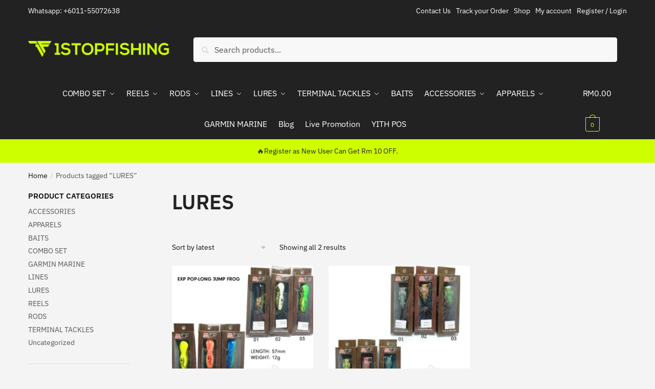

--- FILE ---
content_type: text/html; charset=UTF-8
request_url: https://1stopfishing.com/product-tag/lures/
body_size: 23762
content:
<!doctype html>
<html lang="en-US">
<head>
<meta charset="UTF-8">
<meta name="viewport" content="height=device-height, width=device-width, initial-scale=1">
<link rel="profile" href="https://gmpg.org/xfn/11">
<link rel="pingback" href="https://1stopfishing.com/xmlrpc.php">

				<script>document.documentElement.className = document.documentElement.className + ' yes-js js_active js'</script>
			<meta name='robots' content='index, follow, max-image-preview:large, max-snippet:-1, max-video-preview:-1' />
	<style>img:is([sizes="auto" i], [sizes^="auto," i]) { contain-intrinsic-size: 3000px 1500px }</style>
	
            <script data-no-defer="1" data-ezscrex="false" data-cfasync="false" data-pagespeed-no-defer data-cookieconsent="ignore">
                var ctPublicFunctions = {"_ajax_nonce":"5a6243bab2","_rest_nonce":"c627fe42d3","_ajax_url":"\/wp-admin\/admin-ajax.php","_rest_url":"https:\/\/1stopfishing.com\/wp-json\/","data__cookies_type":"none","data__ajax_type":"admin_ajax","data__bot_detector_enabled":"1","data__frontend_data_log_enabled":1,"cookiePrefix":"","wprocket_detected":false,"host_url":"1stopfishing.com","text__ee_click_to_select":"Click to select the whole data","text__ee_original_email":"The original one is","text__ee_got_it":"Got it","text__ee_blocked":"Blocked","text__ee_cannot_connect":"Cannot connect","text__ee_cannot_decode":"Can not decode email. Unknown reason","text__ee_email_decoder":"CleanTalk email decoder","text__ee_wait_for_decoding":"The magic is on the way, please wait for a few seconds!","text__ee_decoding_process":"Decoding the contact data, let us a few seconds to finish."}
            </script>
        
            <script data-no-defer="1" data-ezscrex="false" data-cfasync="false" data-pagespeed-no-defer data-cookieconsent="ignore">
                var ctPublic = {"_ajax_nonce":"5a6243bab2","settings__forms__check_internal":"0","settings__forms__check_external":"0","settings__forms__force_protection":0,"settings__forms__search_test":"1","settings__data__bot_detector_enabled":"1","settings__sfw__anti_crawler":0,"blog_home":"https:\/\/1stopfishing.com\/","pixel__setting":"3","pixel__enabled":true,"pixel__url":null,"data__email_check_before_post":"1","data__email_check_exist_post":1,"data__cookies_type":"none","data__key_is_ok":true,"data__visible_fields_required":true,"wl_brandname":"Anti-Spam by CleanTalk","wl_brandname_short":"CleanTalk","ct_checkjs_key":"9f0f6924e66931fd0ce10ea60162f30c161d3300b5277341a1140da12ce3245a","emailEncoderPassKey":"973c304732ae656aab04d788fa6c7311","bot_detector_forms_excluded":"W10=","advancedCacheExists":true,"varnishCacheExists":false,"wc_ajax_add_to_cart":true,"theRealPerson":{"phrases":{"trpHeading":"The Real Person Badge!","trpContent1":"The commenter acts as a real person and verified as not a bot.","trpContent2":"Passed all tests against spam bots. Anti-Spam by CleanTalk.","trpContentLearnMore":"Learn more"},"trpContentLink":"https:\/\/cleantalk.org\/the-real-person?utm_id=&amp;utm_term=&amp;utm_source=admin_side&amp;utm_medium=trp_badge&amp;utm_content=trp_badge_link_click&amp;utm_campaign=apbct_links","imgPersonUrl":"https:\/\/1stopfishing.com\/wp-content\/plugins\/cleantalk-spam-protect\/css\/images\/real_user.svg","imgShieldUrl":"https:\/\/1stopfishing.com\/wp-content\/plugins\/cleantalk-spam-protect\/css\/images\/shield.svg"}}
            </script>
        <script>window._wca = window._wca || [];</script>

	<!-- This site is optimized with the Yoast SEO plugin v24.7 - https://yoast.com/wordpress/plugins/seo/ -->
	<title>LURES Archives - 1StopFishing</title>
	<link rel="canonical" href="https://1stopfishing.com/product-tag/lures/" />
	<meta property="og:locale" content="en_US" />
	<meta property="og:type" content="article" />
	<meta property="og:title" content="LURES Archives - 1StopFishing" />
	<meta property="og:url" content="https://1stopfishing.com/product-tag/lures/" />
	<meta property="og:site_name" content="1StopFishing" />
	<meta name="twitter:card" content="summary_large_image" />
	<script type="application/ld+json" class="yoast-schema-graph">{"@context":"https://schema.org","@graph":[{"@type":"CollectionPage","@id":"https://1stopfishing.com/product-tag/lures/","url":"https://1stopfishing.com/product-tag/lures/","name":"LURES Archives - 1StopFishing","isPartOf":{"@id":"https://1stopfishing.com/#website"},"primaryImageOfPage":{"@id":"https://1stopfishing.com/product-tag/lures/#primaryimage"},"image":{"@id":"https://1stopfishing.com/product-tag/lures/#primaryimage"},"thumbnailUrl":"https://1stopfishing.com/wp-content/uploads/2021/01/exp-pop-long.jpg","breadcrumb":{"@id":"https://1stopfishing.com/product-tag/lures/#breadcrumb"},"inLanguage":"en-US"},{"@type":"ImageObject","inLanguage":"en-US","@id":"https://1stopfishing.com/product-tag/lures/#primaryimage","url":"https://1stopfishing.com/wp-content/uploads/2021/01/exp-pop-long.jpg","contentUrl":"https://1stopfishing.com/wp-content/uploads/2021/01/exp-pop-long.jpg","width":1000,"height":1000},{"@type":"BreadcrumbList","@id":"https://1stopfishing.com/product-tag/lures/#breadcrumb","itemListElement":[{"@type":"ListItem","position":1,"name":"Home","item":"https://1stopfishing.com/"},{"@type":"ListItem","position":2,"name":"LURES"}]},{"@type":"WebSite","@id":"https://1stopfishing.com/#website","url":"https://1stopfishing.com/","name":"1StopFishing","description":"MALAYSIA LARGEST FISHING ONLINE STORE","publisher":{"@id":"https://1stopfishing.com/#organization"},"potentialAction":[{"@type":"SearchAction","target":{"@type":"EntryPoint","urlTemplate":"https://1stopfishing.com/?s={search_term_string}"},"query-input":{"@type":"PropertyValueSpecification","valueRequired":true,"valueName":"search_term_string"}}],"inLanguage":"en-US"},{"@type":"Organization","@id":"https://1stopfishing.com/#organization","name":"1StopFishing","url":"https://1stopfishing.com/","logo":{"@type":"ImageObject","inLanguage":"en-US","@id":"https://1stopfishing.com/#/schema/logo/image/","url":"https://1stopfishing.com/wp-content/uploads/2021/01/1stopfishing-logo.png","contentUrl":"https://1stopfishing.com/wp-content/uploads/2021/01/1stopfishing-logo.png","width":3644,"height":410,"caption":"1StopFishing"},"image":{"@id":"https://1stopfishing.com/#/schema/logo/image/"}}]}</script>
	<!-- / Yoast SEO plugin. -->


<link rel='dns-prefetch' href='//moderate.cleantalk.org' />
<link rel='dns-prefetch' href='//www.google.com' />
<link rel='dns-prefetch' href='//stats.wp.com' />
<link rel='dns-prefetch' href='//platform-api.sharethis.com' />
<link rel='preconnect' href='//c0.wp.com' />
<link rel="alternate" type="application/rss+xml" title="1StopFishing &raquo; Feed" href="https://1stopfishing.com/feed/" />
<link rel="alternate" type="application/rss+xml" title="1StopFishing &raquo; Comments Feed" href="https://1stopfishing.com/comments/feed/" />
<link rel="alternate" type="application/rss+xml" title="1StopFishing &raquo; LURES Tag Feed" href="https://1stopfishing.com/product-tag/lures/feed/" />
		<!-- This site uses the Google Analytics by MonsterInsights plugin v9.4.0 - Using Analytics tracking - https://www.monsterinsights.com/ -->
		<!-- Note: MonsterInsights is not currently configured on this site. The site owner needs to authenticate with Google Analytics in the MonsterInsights settings panel. -->
					<!-- No tracking code set -->
				<!-- / Google Analytics by MonsterInsights -->
		<script type="text/javascript">
/* <![CDATA[ */
window._wpemojiSettings = {"baseUrl":"https:\/\/s.w.org\/images\/core\/emoji\/15.0.3\/72x72\/","ext":".png","svgUrl":"https:\/\/s.w.org\/images\/core\/emoji\/15.0.3\/svg\/","svgExt":".svg","source":{"concatemoji":"https:\/\/1stopfishing.com\/wp-includes\/js\/wp-emoji-release.min.js?ver=6.7.4"}};
/*! This file is auto-generated */
!function(i,n){var o,s,e;function c(e){try{var t={supportTests:e,timestamp:(new Date).valueOf()};sessionStorage.setItem(o,JSON.stringify(t))}catch(e){}}function p(e,t,n){e.clearRect(0,0,e.canvas.width,e.canvas.height),e.fillText(t,0,0);var t=new Uint32Array(e.getImageData(0,0,e.canvas.width,e.canvas.height).data),r=(e.clearRect(0,0,e.canvas.width,e.canvas.height),e.fillText(n,0,0),new Uint32Array(e.getImageData(0,0,e.canvas.width,e.canvas.height).data));return t.every(function(e,t){return e===r[t]})}function u(e,t,n){switch(t){case"flag":return n(e,"\ud83c\udff3\ufe0f\u200d\u26a7\ufe0f","\ud83c\udff3\ufe0f\u200b\u26a7\ufe0f")?!1:!n(e,"\ud83c\uddfa\ud83c\uddf3","\ud83c\uddfa\u200b\ud83c\uddf3")&&!n(e,"\ud83c\udff4\udb40\udc67\udb40\udc62\udb40\udc65\udb40\udc6e\udb40\udc67\udb40\udc7f","\ud83c\udff4\u200b\udb40\udc67\u200b\udb40\udc62\u200b\udb40\udc65\u200b\udb40\udc6e\u200b\udb40\udc67\u200b\udb40\udc7f");case"emoji":return!n(e,"\ud83d\udc26\u200d\u2b1b","\ud83d\udc26\u200b\u2b1b")}return!1}function f(e,t,n){var r="undefined"!=typeof WorkerGlobalScope&&self instanceof WorkerGlobalScope?new OffscreenCanvas(300,150):i.createElement("canvas"),a=r.getContext("2d",{willReadFrequently:!0}),o=(a.textBaseline="top",a.font="600 32px Arial",{});return e.forEach(function(e){o[e]=t(a,e,n)}),o}function t(e){var t=i.createElement("script");t.src=e,t.defer=!0,i.head.appendChild(t)}"undefined"!=typeof Promise&&(o="wpEmojiSettingsSupports",s=["flag","emoji"],n.supports={everything:!0,everythingExceptFlag:!0},e=new Promise(function(e){i.addEventListener("DOMContentLoaded",e,{once:!0})}),new Promise(function(t){var n=function(){try{var e=JSON.parse(sessionStorage.getItem(o));if("object"==typeof e&&"number"==typeof e.timestamp&&(new Date).valueOf()<e.timestamp+604800&&"object"==typeof e.supportTests)return e.supportTests}catch(e){}return null}();if(!n){if("undefined"!=typeof Worker&&"undefined"!=typeof OffscreenCanvas&&"undefined"!=typeof URL&&URL.createObjectURL&&"undefined"!=typeof Blob)try{var e="postMessage("+f.toString()+"("+[JSON.stringify(s),u.toString(),p.toString()].join(",")+"));",r=new Blob([e],{type:"text/javascript"}),a=new Worker(URL.createObjectURL(r),{name:"wpTestEmojiSupports"});return void(a.onmessage=function(e){c(n=e.data),a.terminate(),t(n)})}catch(e){}c(n=f(s,u,p))}t(n)}).then(function(e){for(var t in e)n.supports[t]=e[t],n.supports.everything=n.supports.everything&&n.supports[t],"flag"!==t&&(n.supports.everythingExceptFlag=n.supports.everythingExceptFlag&&n.supports[t]);n.supports.everythingExceptFlag=n.supports.everythingExceptFlag&&!n.supports.flag,n.DOMReady=!1,n.readyCallback=function(){n.DOMReady=!0}}).then(function(){return e}).then(function(){var e;n.supports.everything||(n.readyCallback(),(e=n.source||{}).concatemoji?t(e.concatemoji):e.wpemoji&&e.twemoji&&(t(e.twemoji),t(e.wpemoji)))}))}((window,document),window._wpemojiSettings);
/* ]]> */
</script>

<link rel='stylesheet' id='addify_csp_front_css-css' href='https://1stopfishing.com/wp-content/plugins/role-based-pricing-for-woocommerce//assets/css/addify_csp_front_css.css?ver=1.0' type='text/css' media='all' />
<link rel='stylesheet' id='zoo-cw-css' href='https://1stopfishing.com/wp-content/plugins/clever-swatches/assets/css/clever-swatches-style.css?ver=6.7.4' type='text/css' media='all' />
<style id='wp-emoji-styles-inline-css' type='text/css'>

	img.wp-smiley, img.emoji {
		display: inline !important;
		border: none !important;
		box-shadow: none !important;
		height: 1em !important;
		width: 1em !important;
		margin: 0 0.07em !important;
		vertical-align: -0.1em !important;
		background: none !important;
		padding: 0 !important;
	}
</style>
<link rel='stylesheet' id='mediaelement-css' href='https://c0.wp.com/c/6.7.4/wp-includes/js/mediaelement/mediaelementplayer-legacy.min.css' type='text/css' media='all' />
<link rel='stylesheet' id='wp-mediaelement-css' href='https://c0.wp.com/c/6.7.4/wp-includes/js/mediaelement/wp-mediaelement.min.css' type='text/css' media='all' />
<style id='jetpack-sharing-buttons-style-inline-css' type='text/css'>
.jetpack-sharing-buttons__services-list{display:flex;flex-direction:row;flex-wrap:wrap;gap:0;list-style-type:none;margin:5px;padding:0}.jetpack-sharing-buttons__services-list.has-small-icon-size{font-size:12px}.jetpack-sharing-buttons__services-list.has-normal-icon-size{font-size:16px}.jetpack-sharing-buttons__services-list.has-large-icon-size{font-size:24px}.jetpack-sharing-buttons__services-list.has-huge-icon-size{font-size:36px}@media print{.jetpack-sharing-buttons__services-list{display:none!important}}.editor-styles-wrapper .wp-block-jetpack-sharing-buttons{gap:0;padding-inline-start:0}ul.jetpack-sharing-buttons__services-list.has-background{padding:1.25em 2.375em}
</style>
<link rel='stylesheet' id='jquery-selectBox-css' href='https://1stopfishing.com/wp-content/plugins/yith-woocommerce-wishlist/assets/css/jquery.selectBox.css?ver=1.2.0' type='text/css' media='all' />
<link rel='stylesheet' id='woocommerce_prettyPhoto_css-css' href='//1stopfishing.com/wp-content/plugins/woocommerce/assets/css/prettyPhoto.css?ver=3.1.6' type='text/css' media='all' />
<link rel='stylesheet' id='yith-wcwl-main-css' href='https://1stopfishing.com/wp-content/plugins/yith-woocommerce-wishlist/assets/css/style.css?ver=4.4.0' type='text/css' media='all' />
<style id='yith-wcwl-main-inline-css' type='text/css'>
 :root { --rounded-corners-radius: 16px; --add-to-cart-rounded-corners-radius: 16px; --color-headers-background: #F4F4F4; --feedback-duration: 3s } 
 :root { --rounded-corners-radius: 16px; --add-to-cart-rounded-corners-radius: 16px; --color-headers-background: #F4F4F4; --feedback-duration: 3s } 
</style>
<link rel='stylesheet' id='ct_public_css-css' href='https://1stopfishing.com/wp-content/plugins/cleantalk-spam-protect/css/cleantalk-public.min.css?ver=6.52' type='text/css' media='all' />
<link rel='stylesheet' id='ct_email_decoder_css-css' href='https://1stopfishing.com/wp-content/plugins/cleantalk-spam-protect/css/cleantalk-email-decoder.min.css?ver=6.52' type='text/css' media='all' />
<link rel='stylesheet' id='ct_trp_public-css' href='https://1stopfishing.com/wp-content/plugins/cleantalk-spam-protect/css/cleantalk-trp.min.css?ver=6.52' type='text/css' media='all' />
<link rel='stylesheet' id='commercekit-wishlist-css-css' href='https://1stopfishing.com/wp-content/plugins/commercegurus-commercekit/assets/css/wishlist.css?ver=2.2.4' type='text/css' media='all' />
<link rel='stylesheet' id='commercekit-ajax-search-css-css' href='https://1stopfishing.com/wp-content/plugins/commercegurus-commercekit/assets/css/ajax-search.css?ver=2.2.4' type='text/css' media='all' />
<style id='woocommerce-inline-inline-css' type='text/css'>
.woocommerce form .form-row .required { visibility: visible; }
</style>
<link rel='stylesheet' id='brands-styles-css' href='https://c0.wp.com/p/woocommerce/9.7.2/assets/css/brands.css' type='text/css' media='all' />
<link rel='stylesheet' id='shoptimizer-main-min-css' href='https://1stopfishing.com/wp-content/themes/shoptimizer/assets/css/main/main.min.css?ver=2.6.7' type='text/css' media='all' />
<link rel='stylesheet' id='shoptimizer-blog-min-css' href='https://1stopfishing.com/wp-content/themes/shoptimizer/assets/css/main/blog.min.css?ver=2.6.7' type='text/css' media='all' />
<link rel='stylesheet' id='shoptimizer-modal-min-css' href='https://1stopfishing.com/wp-content/themes/shoptimizer/assets/css/main/modal.min.css?ver=2.6.7' type='text/css' media='all' />
<link rel='stylesheet' id='shoptimizer-dynamic-style-css' href='https://1stopfishing.com/wp-content/themes/shoptimizer/assets/css/main/dynamic.css?ver=2.6.7' type='text/css' media='all' />
<link rel='stylesheet' id='shoptimizer-blocks-min-css' href='https://1stopfishing.com/wp-content/themes/shoptimizer/assets/css/main/blocks.min.css?ver=2.6.7' type='text/css' media='all' />
<style id='akismet-widget-style-inline-css' type='text/css'>

			.a-stats {
				--akismet-color-mid-green: #357b49;
				--akismet-color-white: #fff;
				--akismet-color-light-grey: #f6f7f7;

				max-width: 350px;
				width: auto;
			}

			.a-stats * {
				all: unset;
				box-sizing: border-box;
			}

			.a-stats strong {
				font-weight: 600;
			}

			.a-stats a.a-stats__link,
			.a-stats a.a-stats__link:visited,
			.a-stats a.a-stats__link:active {
				background: var(--akismet-color-mid-green);
				border: none;
				box-shadow: none;
				border-radius: 8px;
				color: var(--akismet-color-white);
				cursor: pointer;
				display: block;
				font-family: -apple-system, BlinkMacSystemFont, 'Segoe UI', 'Roboto', 'Oxygen-Sans', 'Ubuntu', 'Cantarell', 'Helvetica Neue', sans-serif;
				font-weight: 500;
				padding: 12px;
				text-align: center;
				text-decoration: none;
				transition: all 0.2s ease;
			}

			/* Extra specificity to deal with TwentyTwentyOne focus style */
			.widget .a-stats a.a-stats__link:focus {
				background: var(--akismet-color-mid-green);
				color: var(--akismet-color-white);
				text-decoration: none;
			}

			.a-stats a.a-stats__link:hover {
				filter: brightness(110%);
				box-shadow: 0 4px 12px rgba(0, 0, 0, 0.06), 0 0 2px rgba(0, 0, 0, 0.16);
			}

			.a-stats .count {
				color: var(--akismet-color-white);
				display: block;
				font-size: 1.5em;
				line-height: 1.4;
				padding: 0 13px;
				white-space: nowrap;
			}
		
</style>
<link rel='stylesheet' id='shoptimizer-woocommerce-min-css' href='https://1stopfishing.com/wp-content/themes/shoptimizer/assets/css/main/woocommerce.min.css?ver=2.6.7' type='text/css' media='all' />
<link rel='stylesheet' id='shoptimizer-yith-wishlist-style-css' href='https://1stopfishing.com/wp-content/themes/shoptimizer/inc/compatibility/yith-wishlist/yith-wishlist.css?ver=6.7.4' type='text/css' media='all' />
<script type="text/javascript" src="https://c0.wp.com/c/6.7.4/wp-includes/js/jquery/jquery.min.js" id="jquery-core-js"></script>
<script type="text/javascript" src="https://c0.wp.com/c/6.7.4/wp-includes/js/jquery/jquery-migrate.min.js" id="jquery-migrate-js"></script>
<script type="text/javascript" src="https://1stopfishing.com/wp-content/plugins/role-based-pricing-for-woocommerce/assets/js/addify_csp_front_js.js?ver=1.0" id="af_csp_front_js-js"></script>
<script type="text/javascript" data-pagespeed-no-defer src="https://1stopfishing.com/wp-content/plugins/cleantalk-spam-protect/js/apbct-public-bundle.min.js?ver=6.52" id="ct_public_functions-js"></script>
<script type="text/javascript" src="https://moderate.cleantalk.org/ct-bot-detector-wrapper.js?ver=6.52" id="ct_bot_detector-js" defer="defer" data-wp-strategy="defer"></script>
<script type="text/javascript" src="https://1stopfishing.com/wp-content/plugins/recaptcha-woo/js/rcfwc.js?ver=1.0" id="rcfwc-js-js" defer="defer" data-wp-strategy="defer"></script>
<script type="text/javascript" src="https://www.google.com/recaptcha/api.js?explicit&amp;hl=en_US" id="recaptcha-js" defer="defer" data-wp-strategy="defer"></script>
<script type="text/javascript" src="https://c0.wp.com/p/woocommerce/9.7.2/assets/js/jquery-blockui/jquery.blockUI.min.js" id="jquery-blockui-js" defer="defer" data-wp-strategy="defer"></script>
<script type="text/javascript" id="wc-add-to-cart-js-extra">
/* <![CDATA[ */
var wc_add_to_cart_params = {"ajax_url":"\/wp-admin\/admin-ajax.php","wc_ajax_url":"\/?wc-ajax=%%endpoint%%","i18n_view_cart":"View cart","cart_url":"https:\/\/1stopfishing.com\/cart\/","is_cart":"","cart_redirect_after_add":"no"};
/* ]]> */
</script>
<script type="text/javascript" src="https://c0.wp.com/p/woocommerce/9.7.2/assets/js/frontend/add-to-cart.min.js" id="wc-add-to-cart-js" defer="defer" data-wp-strategy="defer"></script>
<script type="text/javascript" src="https://c0.wp.com/p/woocommerce/9.7.2/assets/js/js-cookie/js.cookie.min.js" id="js-cookie-js" defer="defer" data-wp-strategy="defer"></script>
<script type="text/javascript" id="woocommerce-js-extra">
/* <![CDATA[ */
var woocommerce_params = {"ajax_url":"\/wp-admin\/admin-ajax.php","wc_ajax_url":"\/?wc-ajax=%%endpoint%%","i18n_password_show":"Show password","i18n_password_hide":"Hide password"};
/* ]]> */
</script>
<script type="text/javascript" src="https://c0.wp.com/p/woocommerce/9.7.2/assets/js/frontend/woocommerce.min.js" id="woocommerce-js" defer="defer" data-wp-strategy="defer"></script>
<script type="text/javascript" src="https://stats.wp.com/s-202605.js" id="woocommerce-analytics-js" defer="defer" data-wp-strategy="defer"></script>
<script type="text/javascript" src="//platform-api.sharethis.com/js/sharethis.js#source=googleanalytics-wordpress#product=ga&amp;property=671318db10ca00001277ac67" id="googleanalytics-platform-sharethis-js"></script>
<link rel="https://api.w.org/" href="https://1stopfishing.com/wp-json/" /><link rel="alternate" title="JSON" type="application/json" href="https://1stopfishing.com/wp-json/wp/v2/product_tag/1872" /><link rel="EditURI" type="application/rsd+xml" title="RSD" href="https://1stopfishing.com/xmlrpc.php?rsd" />
<meta name="generator" content="WordPress 6.7.4" />
<meta name="generator" content="WooCommerce 9.7.2" />
<meta name="generator" content="Redux 4.5.6" />	<script type="text/javascript"> var commercekit_ajs = {"ajax_url":"\/?commercekit-ajax","ajax_search":1,"char_count":3,"action":"commercekit_ajax_search","loader_icon":"https:\/\/1stopfishing.com\/wp-content\/plugins\/commercegurus-commercekit\/assets\/images\/loader2.gif","no_results_text":"No results","placeholder_text":"Search products...","layout":"product"}; var commercekit_pdp = []; var commercekit_as = []; </script>
	<style>
/*header*/
	.top-bar{font-size:12px;}
	.top-bar .textwidget{padding:5px 0;}
	#masthead{z-index:14;}
@media only screen and (min-width:993px){}
.header-5 .site-header input[type=search] {height: 40px;}
.header-5.wc-active .site-header-cart a.cart-contents{line-height:40px;height:40px;border:0;}
.header-5.wc-active .site-header-cart{height:40px;}
#site-navigation,.menu-primary-menu-container>ul.menu{width:100%;text-align:center;}
.dgwt-wcas-search-wrapp{max-width:400px!important;margin: 0 0 0 auto;}
.header-5.wc-active .site-header-cart{margin-left:0;}
}
	

	
/*single product page*/
.spec tr td {border-bottom: 1px solid #000;width: auto;}
.spec tr:first-child td{border-top: 1px solid #000;}
body .woocommerce-tabs .spec table{width:100%;}
.zoo-cw-option-display-size-1 .zoo-cw-label-text{font-size:14px;}
.zoo-cw-attr-item{box-sizing: content-box;padding: 4px 10px;}
.zoo-cw-active.zoo-cw-attribute-option .zoo-cw-attr-item{border-color:#222;background-color:#222;color:#ceff00;}
	.widget_shopping_cart a.button:hover{background-color:#222;}
@media only screen and (min-width:1024.98px){
.zoo-cw-is-desktop .zoo-cw-attribute-option.cw-active .zoo-cw-attr-item, .zoo-cw-is-desktop .zoo-cw-attribute-option:not(.disabled):hover .zoo-cw-attr-item{border-color:#222;background-color:#222;color:#ceff00;}
}	
	
/*.wc_payment_method.payment_method_senangPay{display:none;}	*/
	.wc_payment_method.payment_method_senangPay label > img{content:url("http://1stopfishing.com/wp-content/uploads/2022/01/senangpay.png");max-height: 16px!important;
    margin-top: 5px;}
</style>
	<style>img#wpstats{display:none}</style>
		
	<noscript><style>.woocommerce-product-gallery{ opacity: 1 !important; }</style></noscript>
	<meta name="generator" content="Elementor 3.23.4; features: additional_custom_breakpoints, e_lazyload; settings: css_print_method-external, google_font-enabled, font_display-auto">
			<style>
				.e-con.e-parent:nth-of-type(n+4):not(.e-lazyloaded):not(.e-no-lazyload),
				.e-con.e-parent:nth-of-type(n+4):not(.e-lazyloaded):not(.e-no-lazyload) * {
					background-image: none !important;
				}
				@media screen and (max-height: 1024px) {
					.e-con.e-parent:nth-of-type(n+3):not(.e-lazyloaded):not(.e-no-lazyload),
					.e-con.e-parent:nth-of-type(n+3):not(.e-lazyloaded):not(.e-no-lazyload) * {
						background-image: none !important;
					}
				}
				@media screen and (max-height: 640px) {
					.e-con.e-parent:nth-of-type(n+2):not(.e-lazyloaded):not(.e-no-lazyload),
					.e-con.e-parent:nth-of-type(n+2):not(.e-lazyloaded):not(.e-no-lazyload) * {
						background-image: none !important;
					}
				}
			</style>
			<style class='wp-fonts-local' type='text/css'>
@font-face{font-family:Inter;font-style:normal;font-weight:300 900;font-display:fallback;src:url('https://1stopfishing.com/wp-content/plugins/woocommerce/assets/fonts/Inter-VariableFont_slnt,wght.woff2') format('woff2');font-stretch:normal;}
@font-face{font-family:Cardo;font-style:normal;font-weight:400;font-display:fallback;src:url('https://1stopfishing.com/wp-content/plugins/woocommerce/assets/fonts/cardo_normal_400.woff2') format('woff2');}
</style>
<link rel="icon" href="https://1stopfishing.com/wp-content/uploads/2021/01/cropped-1stopfishing-logo-new-32x32.png" sizes="32x32" />
<link rel="icon" href="https://1stopfishing.com/wp-content/uploads/2021/01/cropped-1stopfishing-logo-new-192x192.png" sizes="192x192" />
<link rel="apple-touch-icon" href="https://1stopfishing.com/wp-content/uploads/2021/01/cropped-1stopfishing-logo-new-180x180.png" />
<meta name="msapplication-TileImage" content="https://1stopfishing.com/wp-content/uploads/2021/01/cropped-1stopfishing-logo-new-270x270.png" />
	<style> .kirki-customizer-loading-wrapper { 
	background-image: none; 
	}
	</style>
<style id="kirki-inline-styles">.site-header .custom-logo-link img{height:31px;}.is_stuck .logo-mark{width:60px;}.is_stuck .primary-navigation.with-logo .menu-primary-menu-container{margin-left:60px;}.price ins, .summary .yith-wcwl-add-to-wishlist a:before, .site .commercekit-wishlist a i:before, .commercekit-wishlist-table .price, .commercekit-wishlist-table .price ins, .commercekit-ajs-product-price, .commercekit-ajs-product-price ins, .widget-area .widget.widget_categories a:hover, #secondary .widget ul li a:hover, #secondary.widget-area .widget li.chosen a, .widget-area .widget a:hover, #secondary .widget_recent_comments ul li a:hover, .woocommerce-pagination .page-numbers li .page-numbers.current, div.product p.price, body:not(.mobile-toggled) .main-navigation ul.menu li.full-width.menu-item-has-children ul li.highlight > a, body:not(.mobile-toggled) .main-navigation ul.menu li.full-width.menu-item-has-children ul li.highlight > a:hover, #secondary .widget ins span.amount, #secondary .widget ins span.amount span, .search-results article h2 a:hover{color:#fa971e;}.spinner > div, .widget_price_filter .ui-slider .ui-slider-range, .widget_price_filter .ui-slider .ui-slider-handle, #page .woocommerce-tabs ul.tabs li span, #secondary.widget-area .widget .tagcloud a:hover, .widget-area .widget.widget_product_tag_cloud a:hover, footer .mc4wp-form input[type="submit"], #payment .payment_methods li.woocommerce-PaymentMethod > input[type=radio]:first-child:checked + label:before, #payment .payment_methods li.wc_payment_method > input[type=radio]:first-child:checked + label:before, #shipping_method > li > input[type=radio]:first-child:checked + label:before, ul#shipping_method li:only-child label:before, .image-border .elementor-image:after, ul.products li.product .yith-wcwl-wishlistexistsbrowse a:before, ul.products li.product .yith-wcwl-wishlistaddedbrowse a:before, ul.products li.product .yith-wcwl-add-button a:before, .summary .yith-wcwl-add-to-wishlist a:before, li.product .commercekit-wishlist a em.cg-wishlist-t:before, li.product .commercekit-wishlist a em.cg-wishlist:before, .site .commercekit-wishlist a i:before, .summary .commercekit-wishlist a i.cg-wishlist-t:before, #page .woocommerce-tabs ul.tabs li a span, .commercekit-atc-tab-links li a span, .main-navigation ul li a span strong, .widget_layered_nav ul.woocommerce-widget-layered-nav-list li.chosen:before{background-color:#fa971e;}.woocommerce-tabs .tabs li a::after, .commercekit-atc-tab-links li a:after{border-color:#fa971e;}a{color:#1e68c4;}a:hover{color:#111;}body{background-color:#f5f4f4;}.col-full.topbar-wrapper{background-color:#222222;border-bottom-color:#222222;}.top-bar, .top-bar a{color:#fffefe;}body:not(.header-4) .site-header, .header-4-container{background-color:#222222;}.fa.menu-item, .ri.menu-item{border-left-color:#ceff00;}.header-4 .search-trigger span{border-right-color:#ceff00;}.header-widget-region{background-color:#ceff00;}.header-widget-region, .header-widget-region a{color:#222222;}.button, .button:hover, .commercekit-wishlist-table button, input[type=submit], ul.products li.product .button, ul.products li.product .added_to_cart, ul.wc-block-grid__products .wp-block-button__link, ul.wc-block-grid__products .wp-block-button__link:hover, .site .widget_shopping_cart a.button.checkout, .woocommerce #respond input#submit.alt, .main-navigation ul.menu ul li a.button, .main-navigation ul.menu ul li a.button:hover, body .main-navigation ul.menu li.menu-item-has-children.full-width > .sub-menu-wrapper li a.button:hover, .main-navigation ul.menu li.menu-item-has-children.full-width > .sub-menu-wrapper li:hover a.added_to_cart, .site div.wpforms-container-full .wpforms-form button[type=submit], .product .cart .single_add_to_cart_button, .woocommerce-cart p.return-to-shop a, .elementor-row .feature p a, .image-feature figcaption span{color:#fff;}.single-product div.product form.cart .button.added::before, #payment .place-order .button:before, .cart-collaterals .checkout-button:before, .widget_shopping_cart .buttons .checkout:before{background-color:#fff;}.button, input[type=submit], ul.products li.product .button, .commercekit-wishlist-table button, .woocommerce #respond input#submit.alt, .product .cart .single_add_to_cart_button, .widget_shopping_cart a.button.checkout, .main-navigation ul.menu li.menu-item-has-children.full-width > .sub-menu-wrapper li a.added_to_cart, .site div.wpforms-container-full .wpforms-form button[type=submit], ul.products li.product .added_to_cart, ul.wc-block-grid__products .wp-block-button__link, .woocommerce-cart p.return-to-shop a, .elementor-row .feature a, .image-feature figcaption span{background-color:#3bb54a;}.widget_shopping_cart a.button.checkout{border-color:#3bb54a;}.button:hover, [type="submit"]:hover, .commercekit-wishlist-table button:hover, ul.products li.product .button:hover, #place_order[type="submit"]:hover, body .woocommerce #respond input#submit.alt:hover, .product .cart .single_add_to_cart_button:hover, .main-navigation ul.menu li.menu-item-has-children.full-width > .sub-menu-wrapper li a.added_to_cart:hover, .site div.wpforms-container-full .wpforms-form button[type=submit]:hover, .site div.wpforms-container-full .wpforms-form button[type=submit]:focus, ul.products li.product .added_to_cart:hover, ul.wc-block-grid__products .wp-block-button__link:hover, .widget_shopping_cart a.button.checkout:hover, .woocommerce-cart p.return-to-shop a:hover{background-color:#009245;}.widget_shopping_cart a.button.checkout:hover{border-color:#009245;}.onsale, .product-label, .wc-block-grid__product-onsale{background-color:#3bb54a;color:#fff;}.content-area .summary .onsale{color:#3bb54a;}.summary .product-label:before, .product-details-wrapper .product-label:before{border-right-color:#3bb54a;}.entry-content .testimonial-entry-title:after, .cart-summary .widget li strong::before, p.stars.selected a.active::before, p.stars:hover a::before, p.stars.selected a:not(.active)::before{color:#ee9e13;}.star-rating > span:before{background-color:#ee9e13;}header.woocommerce-products-header, .shoptimizer-category-banner{background-color:#efeee3;}.term-description p, .term-description a, .term-description a:hover, .shoptimizer-category-banner h1, .shoptimizer-category-banner .taxonomy-description p{color:#222;}.single-product .site-content .col-full{background-color:#f8f8f8;}.call-back-feature a{background-color:#dc9814;color:#fff;}ul.checkout-bar:before, .woocommerce-checkout .checkout-bar li.active:after, ul.checkout-bar li.visited:after{background-color:#3bb54a;}.below-content .widget .ri{color:#999;}.below-content .widget svg{stroke:#999;}footer.site-footer, footer.copyright{background-color:#111;color:#ccc;}.site footer.site-footer .widget .widget-title, .site-footer .widget.widget_block h2{color:#fff;}footer.site-footer a:not(.button), footer.copyright a{color:#999999;}footer.site-footer a:not(.button):hover, footer.copyright a:hover{color:#ffffff;}footer.site-footer li a:after{border-color:#ffffff;}.top-bar{font-size:14px;}.menu-primary-menu-container > ul > li > a span:before{border-color:#ceff00;}.secondary-navigation .menu a, .ri.menu-item:before, .fa.menu-item:before{color:#ffffff;}.secondary-navigation .icon-wrapper svg{stroke:#ffffff;}.site-header-cart a.cart-contents .count, .site-header-cart a.cart-contents .count:after{border-color:#ceff00;}.site-header-cart a.cart-contents .count, .shoptimizer-cart-icon i{color:#ceff00;}.site-header-cart a.cart-contents:hover .count, .site-header-cart a.cart-contents:hover .count{background-color:#ceff00;}.site-header-cart .cart-contents{color:#fff;}.header-widget-region .widget{padding-top:12px;padding-bottom:12px;}.site .header-widget-region p, .site .header-widget-region li{font-size:14px;}.col-full, .single-product .site-content .shoptimizer-sticky-add-to-cart .col-full, body .woocommerce-message, .single-product .site-content .commercekit-sticky-add-to-cart .col-full{max-width:1170px;}.product-details-wrapper, .single-product .woocommerce-Tabs-panel, .single-product .archive-header .woocommerce-breadcrumb, .plp-below.archive.woocommerce .archive-header .woocommerce-breadcrumb, .related.products, .site-content #sspotReviews:not([data-shortcode="1"]), .upsells.products, .composite_summary, .composite_wrap, .yith-wfbt-section.woocommerce{max-width:calc(1170px + 5.2325em);}.main-navigation ul li.menu-item-has-children.full-width .container, .single-product .woocommerce-error{max-width:1170px;}.below-content .col-full, footer .col-full{max-width:calc(1170px + 40px);}#secondary{width:17%;}.content-area{width:76%;}body, button, input, select, option, textarea, h6{font-family:IBM Plex Sans;font-size:16px;font-weight:400;color:#444;}.menu-primary-menu-container > ul > li > a, .site-header-cart .cart-contents{font-family:IBM Plex Sans;font-size:16px;font-weight:400;letter-spacing:-0.1px;text-transform:none;}.main-navigation ul.menu ul li > a, .main-navigation ul.nav-menu ul li > a, .main-navigation ul.menu ul li.nolink{font-family:IBM Plex Sans;font-size:15px;font-weight:400;text-transform:none;}.main-navigation ul.menu li.menu-item-has-children.full-width > .sub-menu-wrapper li.menu-item-has-children > a, .main-navigation ul.menu li.menu-item-has-children.full-width > .sub-menu-wrapper li.heading > a, .main-navigation ul.menu li.menu-item-has-children.full-width > .sub-menu-wrapper li.nolink > span{font-family:IBM Plex Sans;font-size:12px;font-weight:600;letter-spacing:0.5px;text-transform:none;color:#111;}.entry-content{font-family:IBM Plex Sans;font-size:17px;font-weight:400;line-height:1.5;text-transform:none;color:#444;}h1{font-family:IBM Plex Sans;font-size:40px;font-weight:600;letter-spacing:-0.5px;line-height:1.3;text-transform:none;color:#222;}h2{font-family:IBM Plex Sans;font-size:30px;font-weight:600;letter-spacing:-0.5px;line-height:1.25;text-transform:none;color:#222;}h3{font-family:IBM Plex Sans;font-size:24px;font-weight:600;letter-spacing:0px;line-height:1.45;text-transform:none;color:#222;}h4{font-family:IBM Plex Sans;font-size:20px;font-weight:600;letter-spacing:0px;line-height:1.4;text-transform:none;color:#222;}h5{font-family:IBM Plex Sans;font-size:18px;font-weight:600;letter-spacing:0px;line-height:1.4;text-transform:none;color:#222;}blockquote p{font-family:IBM Plex Sans;font-size:20px;font-weight:400;line-height:1.45;text-transform:none;color:#222;}.widget .widget-title, .widget .widgettitle, .widget.widget_block h2{font-family:IBM Plex Sans;font-size:15px;font-weight:600;letter-spacing:0px;line-height:1.5;text-transform:uppercase;}body.single-post h1{font-family:IBM Plex Sans;font-size:36px;font-weight:600;letter-spacing:-0.6px;line-height:1.24;text-transform:none;}.term-description, .shoptimizer-category-banner .taxonomy-description{font-family:IBM Plex Sans;font-size:17px;font-weight:400;letter-spacing:-0.1px;line-height:1.5;text-transform:none;}.content-area ul.products li.product .woocommerce-loop-product__title, .content-area ul.products li.product h2, ul.products li.product .woocommerce-loop-product__title, ul.products li.product .woocommerce-loop-product__title, .main-navigation ul.menu ul li.product .woocommerce-loop-product__title a, .wc-block-grid__product .wc-block-grid__product-title{font-family:IBM Plex Sans;font-size:15px;font-weight:600;letter-spacing:0px;line-height:1.3;text-transform:none;}.summary h1{font-family:IBM Plex Sans;font-size:32px;font-weight:600;letter-spacing:-0.5px;line-height:1.2;text-transform:none;}body .woocommerce #respond input#submit.alt, body .woocommerce a.button.alt, body .woocommerce button.button.alt, body .woocommerce input.button.alt, .product .cart .single_add_to_cart_button, .shoptimizer-sticky-add-to-cart__content-button a.button, .widget_shopping_cart a.button.checkout, #cgkit-tab-commercekit-sticky-atc-title button, #cgkit-mobile-commercekit-sticky-atc button{font-family:IBM Plex Sans;font-size:16px;font-weight:600;letter-spacing:0px;text-transform:none;}@media (max-width: 992px){.main-header, .site-branding{height:70px;}.main-header .site-header-cart{top:calc(-14px + 70px / 2);}.sticky-m .mobile-filter, .sticky-m #cgkitpf-horizontal{top:70px;}.sticky-m .commercekit-atc-sticky-tabs{top:calc(70px - 1px);}.m-search-bh.sticky-m .commercekit-atc-sticky-tabs, .m-search-toggled.sticky-m .commercekit-atc-sticky-tabs{top:calc(70px + 60px - 1px);}.m-search-bh.sticky-m .mobile-filter, .m-search-toggled.sticky-m .mobile-filter, .m-search-bh.sticky-m #cgkitpf-horizontal, .m-search-toggled.sticky-m #cgkitpf-horizontal{top:calc(70px + 60px);}.sticky-m .cg-layout-vertical-scroll .cg-thumb-swiper{top:calc(70px + 10px);}body.theme-shoptimizer .site-header .custom-logo-link img, body.wp-custom-logo .site-header .custom-logo-link img{height:22px;}.m-search-bh .site-search, .m-search-toggled .site-search, .site-branding button.menu-toggle, .site-branding button.menu-toggle:hover{background-color:#222222;}.menu-toggle .bar, .site-header-cart a.cart-contents:hover .count{background-color:#ceff00;}.menu-toggle .bar-text, .menu-toggle:hover .bar-text, .site-header-cart a.cart-contents .count{color:#ceff00;}.mobile-search-toggle svg, .mobile-myaccount svg{stroke:#ceff00;}.site-header-cart a.cart-contents:hover .count{background-color:#ceff00;}.site-header-cart a.cart-contents:not(:hover) .count{color:#ceff00;}.shoptimizer-cart-icon svg{stroke:#ceff00;}.site-header .site-header-cart a.cart-contents .count, .site-header-cart a.cart-contents .count:after{border-color:#ceff00;}.col-full-nav{background-color:#fff;}.main-navigation ul li a, body .main-navigation ul.menu > li.menu-item-has-children > span.caret::after, .main-navigation .woocommerce-loop-product__title, .main-navigation ul.menu li.product, body .main-navigation ul.menu li.menu-item-has-children.full-width>.sub-menu-wrapper li h6 a, body .main-navigation ul.menu li.menu-item-has-children.full-width>.sub-menu-wrapper li h6 a:hover, .main-navigation ul.products li.product .price, body .main-navigation ul.menu li.menu-item-has-children li.menu-item-has-children span.caret, body.mobile-toggled .main-navigation ul.menu li.menu-item-has-children.full-width > .sub-menu-wrapper li p.product__categories a, body.mobile-toggled ul.products li.product p.product__categories a, body li.menu-item-product p.product__categories, main-navigation ul.menu li.menu-item-has-children.full-width > .sub-menu-wrapper li.menu-item-has-children > a, .main-navigation ul.menu li.menu-item-has-children.full-width > .sub-menu-wrapper li.heading > a, .mobile-extra, .mobile-extra h4, .mobile-extra a:not(.button){color:#222;}.main-navigation ul.menu li.menu-item-has-children span.caret::after{background-color:#222;}.main-navigation ul.menu > li.menu-item-has-children.dropdown-open > .sub-menu-wrapper{border-bottom-color:#eee;}}@media (min-width: 993px){.col-full-nav{background-color:#222;}.col-full.main-header{padding-top:30px;padding-bottom:30px;}.menu-primary-menu-container > ul > li > a, .site-header-cart, .logo-mark{line-height:60px;}.site-header-cart, .menu-primary-menu-container > ul > li.menu-button{height:60px;}.menu-primary-menu-container > ul > li > a{color:#fff;}.main-navigation ul.menu > li.menu-item-has-children > a::after{background-color:#fff;}.menu-primary-menu-container > ul.menu:hover > li > a{opacity:0.65;}.main-navigation ul.menu ul.sub-menu{background-color:#fff;}.main-navigation ul.menu ul li a, .main-navigation ul.nav-menu ul li a{color:#323232;}.main-navigation ul.menu ul a:hover{color:#ceff00;}.shoptimizer-cart-icon svg{stroke:#ceff00;}.site-header-cart a.cart-contents:hover .count{color:#222222;}body.header-4:not(.full-width-header) .header-4-inner, .summary form.cart.commercekit_sticky-atc .commercekit-pdp-sticky-inner, .commercekit-atc-sticky-tabs ul.commercekit-atc-tab-links, .h-ckit-filters.no-woocommerce-sidebar .commercekit-product-filters{max-width:1170px;}}@media (min-width: 992px){.top-bar .textwidget{padding-top:10px;padding-bottom:10px;}}/* cyrillic-ext */
@font-face {
  font-family: 'IBM Plex Sans';
  font-style: normal;
  font-weight: 400;
  font-stretch: 100%;
  font-display: swap;
  src: url(https://1stopfishing.com/wp-content/fonts/ibm-plex-sans/zYXzKVElMYYaJe8bpLHnCwDKr932-G7dytD-Dmu1syxTKYbABA.woff2) format('woff2');
  unicode-range: U+0460-052F, U+1C80-1C8A, U+20B4, U+2DE0-2DFF, U+A640-A69F, U+FE2E-FE2F;
}
/* cyrillic */
@font-face {
  font-family: 'IBM Plex Sans';
  font-style: normal;
  font-weight: 400;
  font-stretch: 100%;
  font-display: swap;
  src: url(https://1stopfishing.com/wp-content/fonts/ibm-plex-sans/zYXzKVElMYYaJe8bpLHnCwDKr932-G7dytD-Dmu1syxaKYbABA.woff2) format('woff2');
  unicode-range: U+0301, U+0400-045F, U+0490-0491, U+04B0-04B1, U+2116;
}
/* greek */
@font-face {
  font-family: 'IBM Plex Sans';
  font-style: normal;
  font-weight: 400;
  font-stretch: 100%;
  font-display: swap;
  src: url(https://1stopfishing.com/wp-content/fonts/ibm-plex-sans/zYXzKVElMYYaJe8bpLHnCwDKr932-G7dytD-Dmu1syxdKYbABA.woff2) format('woff2');
  unicode-range: U+0370-0377, U+037A-037F, U+0384-038A, U+038C, U+038E-03A1, U+03A3-03FF;
}
/* vietnamese */
@font-face {
  font-family: 'IBM Plex Sans';
  font-style: normal;
  font-weight: 400;
  font-stretch: 100%;
  font-display: swap;
  src: url(https://1stopfishing.com/wp-content/fonts/ibm-plex-sans/zYXzKVElMYYaJe8bpLHnCwDKr932-G7dytD-Dmu1syxRKYbABA.woff2) format('woff2');
  unicode-range: U+0102-0103, U+0110-0111, U+0128-0129, U+0168-0169, U+01A0-01A1, U+01AF-01B0, U+0300-0301, U+0303-0304, U+0308-0309, U+0323, U+0329, U+1EA0-1EF9, U+20AB;
}
/* latin-ext */
@font-face {
  font-family: 'IBM Plex Sans';
  font-style: normal;
  font-weight: 400;
  font-stretch: 100%;
  font-display: swap;
  src: url(https://1stopfishing.com/wp-content/fonts/ibm-plex-sans/zYXzKVElMYYaJe8bpLHnCwDKr932-G7dytD-Dmu1syxQKYbABA.woff2) format('woff2');
  unicode-range: U+0100-02BA, U+02BD-02C5, U+02C7-02CC, U+02CE-02D7, U+02DD-02FF, U+0304, U+0308, U+0329, U+1D00-1DBF, U+1E00-1E9F, U+1EF2-1EFF, U+2020, U+20A0-20AB, U+20AD-20C0, U+2113, U+2C60-2C7F, U+A720-A7FF;
}
/* latin */
@font-face {
  font-family: 'IBM Plex Sans';
  font-style: normal;
  font-weight: 400;
  font-stretch: 100%;
  font-display: swap;
  src: url(https://1stopfishing.com/wp-content/fonts/ibm-plex-sans/zYXzKVElMYYaJe8bpLHnCwDKr932-G7dytD-Dmu1syxeKYY.woff2) format('woff2');
  unicode-range: U+0000-00FF, U+0131, U+0152-0153, U+02BB-02BC, U+02C6, U+02DA, U+02DC, U+0304, U+0308, U+0329, U+2000-206F, U+20AC, U+2122, U+2191, U+2193, U+2212, U+2215, U+FEFF, U+FFFD;
}
/* cyrillic-ext */
@font-face {
  font-family: 'IBM Plex Sans';
  font-style: normal;
  font-weight: 600;
  font-stretch: 100%;
  font-display: swap;
  src: url(https://1stopfishing.com/wp-content/fonts/ibm-plex-sans/zYXzKVElMYYaJe8bpLHnCwDKr932-G7dytD-Dmu1syxTKYbABA.woff2) format('woff2');
  unicode-range: U+0460-052F, U+1C80-1C8A, U+20B4, U+2DE0-2DFF, U+A640-A69F, U+FE2E-FE2F;
}
/* cyrillic */
@font-face {
  font-family: 'IBM Plex Sans';
  font-style: normal;
  font-weight: 600;
  font-stretch: 100%;
  font-display: swap;
  src: url(https://1stopfishing.com/wp-content/fonts/ibm-plex-sans/zYXzKVElMYYaJe8bpLHnCwDKr932-G7dytD-Dmu1syxaKYbABA.woff2) format('woff2');
  unicode-range: U+0301, U+0400-045F, U+0490-0491, U+04B0-04B1, U+2116;
}
/* greek */
@font-face {
  font-family: 'IBM Plex Sans';
  font-style: normal;
  font-weight: 600;
  font-stretch: 100%;
  font-display: swap;
  src: url(https://1stopfishing.com/wp-content/fonts/ibm-plex-sans/zYXzKVElMYYaJe8bpLHnCwDKr932-G7dytD-Dmu1syxdKYbABA.woff2) format('woff2');
  unicode-range: U+0370-0377, U+037A-037F, U+0384-038A, U+038C, U+038E-03A1, U+03A3-03FF;
}
/* vietnamese */
@font-face {
  font-family: 'IBM Plex Sans';
  font-style: normal;
  font-weight: 600;
  font-stretch: 100%;
  font-display: swap;
  src: url(https://1stopfishing.com/wp-content/fonts/ibm-plex-sans/zYXzKVElMYYaJe8bpLHnCwDKr932-G7dytD-Dmu1syxRKYbABA.woff2) format('woff2');
  unicode-range: U+0102-0103, U+0110-0111, U+0128-0129, U+0168-0169, U+01A0-01A1, U+01AF-01B0, U+0300-0301, U+0303-0304, U+0308-0309, U+0323, U+0329, U+1EA0-1EF9, U+20AB;
}
/* latin-ext */
@font-face {
  font-family: 'IBM Plex Sans';
  font-style: normal;
  font-weight: 600;
  font-stretch: 100%;
  font-display: swap;
  src: url(https://1stopfishing.com/wp-content/fonts/ibm-plex-sans/zYXzKVElMYYaJe8bpLHnCwDKr932-G7dytD-Dmu1syxQKYbABA.woff2) format('woff2');
  unicode-range: U+0100-02BA, U+02BD-02C5, U+02C7-02CC, U+02CE-02D7, U+02DD-02FF, U+0304, U+0308, U+0329, U+1D00-1DBF, U+1E00-1E9F, U+1EF2-1EFF, U+2020, U+20A0-20AB, U+20AD-20C0, U+2113, U+2C60-2C7F, U+A720-A7FF;
}
/* latin */
@font-face {
  font-family: 'IBM Plex Sans';
  font-style: normal;
  font-weight: 600;
  font-stretch: 100%;
  font-display: swap;
  src: url(https://1stopfishing.com/wp-content/fonts/ibm-plex-sans/zYXzKVElMYYaJe8bpLHnCwDKr932-G7dytD-Dmu1syxeKYY.woff2) format('woff2');
  unicode-range: U+0000-00FF, U+0131, U+0152-0153, U+02BB-02BC, U+02C6, U+02DA, U+02DC, U+0304, U+0308, U+0329, U+2000-206F, U+20AC, U+2122, U+2191, U+2193, U+2212, U+2215, U+FEFF, U+FFFD;
}/* cyrillic-ext */
@font-face {
  font-family: 'IBM Plex Sans';
  font-style: normal;
  font-weight: 400;
  font-stretch: 100%;
  font-display: swap;
  src: url(https://1stopfishing.com/wp-content/fonts/ibm-plex-sans/zYXzKVElMYYaJe8bpLHnCwDKr932-G7dytD-Dmu1syxTKYbABA.woff2) format('woff2');
  unicode-range: U+0460-052F, U+1C80-1C8A, U+20B4, U+2DE0-2DFF, U+A640-A69F, U+FE2E-FE2F;
}
/* cyrillic */
@font-face {
  font-family: 'IBM Plex Sans';
  font-style: normal;
  font-weight: 400;
  font-stretch: 100%;
  font-display: swap;
  src: url(https://1stopfishing.com/wp-content/fonts/ibm-plex-sans/zYXzKVElMYYaJe8bpLHnCwDKr932-G7dytD-Dmu1syxaKYbABA.woff2) format('woff2');
  unicode-range: U+0301, U+0400-045F, U+0490-0491, U+04B0-04B1, U+2116;
}
/* greek */
@font-face {
  font-family: 'IBM Plex Sans';
  font-style: normal;
  font-weight: 400;
  font-stretch: 100%;
  font-display: swap;
  src: url(https://1stopfishing.com/wp-content/fonts/ibm-plex-sans/zYXzKVElMYYaJe8bpLHnCwDKr932-G7dytD-Dmu1syxdKYbABA.woff2) format('woff2');
  unicode-range: U+0370-0377, U+037A-037F, U+0384-038A, U+038C, U+038E-03A1, U+03A3-03FF;
}
/* vietnamese */
@font-face {
  font-family: 'IBM Plex Sans';
  font-style: normal;
  font-weight: 400;
  font-stretch: 100%;
  font-display: swap;
  src: url(https://1stopfishing.com/wp-content/fonts/ibm-plex-sans/zYXzKVElMYYaJe8bpLHnCwDKr932-G7dytD-Dmu1syxRKYbABA.woff2) format('woff2');
  unicode-range: U+0102-0103, U+0110-0111, U+0128-0129, U+0168-0169, U+01A0-01A1, U+01AF-01B0, U+0300-0301, U+0303-0304, U+0308-0309, U+0323, U+0329, U+1EA0-1EF9, U+20AB;
}
/* latin-ext */
@font-face {
  font-family: 'IBM Plex Sans';
  font-style: normal;
  font-weight: 400;
  font-stretch: 100%;
  font-display: swap;
  src: url(https://1stopfishing.com/wp-content/fonts/ibm-plex-sans/zYXzKVElMYYaJe8bpLHnCwDKr932-G7dytD-Dmu1syxQKYbABA.woff2) format('woff2');
  unicode-range: U+0100-02BA, U+02BD-02C5, U+02C7-02CC, U+02CE-02D7, U+02DD-02FF, U+0304, U+0308, U+0329, U+1D00-1DBF, U+1E00-1E9F, U+1EF2-1EFF, U+2020, U+20A0-20AB, U+20AD-20C0, U+2113, U+2C60-2C7F, U+A720-A7FF;
}
/* latin */
@font-face {
  font-family: 'IBM Plex Sans';
  font-style: normal;
  font-weight: 400;
  font-stretch: 100%;
  font-display: swap;
  src: url(https://1stopfishing.com/wp-content/fonts/ibm-plex-sans/zYXzKVElMYYaJe8bpLHnCwDKr932-G7dytD-Dmu1syxeKYY.woff2) format('woff2');
  unicode-range: U+0000-00FF, U+0131, U+0152-0153, U+02BB-02BC, U+02C6, U+02DA, U+02DC, U+0304, U+0308, U+0329, U+2000-206F, U+20AC, U+2122, U+2191, U+2193, U+2212, U+2215, U+FEFF, U+FFFD;
}
/* cyrillic-ext */
@font-face {
  font-family: 'IBM Plex Sans';
  font-style: normal;
  font-weight: 600;
  font-stretch: 100%;
  font-display: swap;
  src: url(https://1stopfishing.com/wp-content/fonts/ibm-plex-sans/zYXzKVElMYYaJe8bpLHnCwDKr932-G7dytD-Dmu1syxTKYbABA.woff2) format('woff2');
  unicode-range: U+0460-052F, U+1C80-1C8A, U+20B4, U+2DE0-2DFF, U+A640-A69F, U+FE2E-FE2F;
}
/* cyrillic */
@font-face {
  font-family: 'IBM Plex Sans';
  font-style: normal;
  font-weight: 600;
  font-stretch: 100%;
  font-display: swap;
  src: url(https://1stopfishing.com/wp-content/fonts/ibm-plex-sans/zYXzKVElMYYaJe8bpLHnCwDKr932-G7dytD-Dmu1syxaKYbABA.woff2) format('woff2');
  unicode-range: U+0301, U+0400-045F, U+0490-0491, U+04B0-04B1, U+2116;
}
/* greek */
@font-face {
  font-family: 'IBM Plex Sans';
  font-style: normal;
  font-weight: 600;
  font-stretch: 100%;
  font-display: swap;
  src: url(https://1stopfishing.com/wp-content/fonts/ibm-plex-sans/zYXzKVElMYYaJe8bpLHnCwDKr932-G7dytD-Dmu1syxdKYbABA.woff2) format('woff2');
  unicode-range: U+0370-0377, U+037A-037F, U+0384-038A, U+038C, U+038E-03A1, U+03A3-03FF;
}
/* vietnamese */
@font-face {
  font-family: 'IBM Plex Sans';
  font-style: normal;
  font-weight: 600;
  font-stretch: 100%;
  font-display: swap;
  src: url(https://1stopfishing.com/wp-content/fonts/ibm-plex-sans/zYXzKVElMYYaJe8bpLHnCwDKr932-G7dytD-Dmu1syxRKYbABA.woff2) format('woff2');
  unicode-range: U+0102-0103, U+0110-0111, U+0128-0129, U+0168-0169, U+01A0-01A1, U+01AF-01B0, U+0300-0301, U+0303-0304, U+0308-0309, U+0323, U+0329, U+1EA0-1EF9, U+20AB;
}
/* latin-ext */
@font-face {
  font-family: 'IBM Plex Sans';
  font-style: normal;
  font-weight: 600;
  font-stretch: 100%;
  font-display: swap;
  src: url(https://1stopfishing.com/wp-content/fonts/ibm-plex-sans/zYXzKVElMYYaJe8bpLHnCwDKr932-G7dytD-Dmu1syxQKYbABA.woff2) format('woff2');
  unicode-range: U+0100-02BA, U+02BD-02C5, U+02C7-02CC, U+02CE-02D7, U+02DD-02FF, U+0304, U+0308, U+0329, U+1D00-1DBF, U+1E00-1E9F, U+1EF2-1EFF, U+2020, U+20A0-20AB, U+20AD-20C0, U+2113, U+2C60-2C7F, U+A720-A7FF;
}
/* latin */
@font-face {
  font-family: 'IBM Plex Sans';
  font-style: normal;
  font-weight: 600;
  font-stretch: 100%;
  font-display: swap;
  src: url(https://1stopfishing.com/wp-content/fonts/ibm-plex-sans/zYXzKVElMYYaJe8bpLHnCwDKr932-G7dytD-Dmu1syxeKYY.woff2) format('woff2');
  unicode-range: U+0000-00FF, U+0131, U+0152-0153, U+02BB-02BC, U+02C6, U+02DA, U+02DC, U+0304, U+0308, U+0329, U+2000-206F, U+20AC, U+2122, U+2191, U+2193, U+2212, U+2215, U+FEFF, U+FFFD;
}/* cyrillic-ext */
@font-face {
  font-family: 'IBM Plex Sans';
  font-style: normal;
  font-weight: 400;
  font-stretch: 100%;
  font-display: swap;
  src: url(https://1stopfishing.com/wp-content/fonts/ibm-plex-sans/zYXzKVElMYYaJe8bpLHnCwDKr932-G7dytD-Dmu1syxTKYbABA.woff2) format('woff2');
  unicode-range: U+0460-052F, U+1C80-1C8A, U+20B4, U+2DE0-2DFF, U+A640-A69F, U+FE2E-FE2F;
}
/* cyrillic */
@font-face {
  font-family: 'IBM Plex Sans';
  font-style: normal;
  font-weight: 400;
  font-stretch: 100%;
  font-display: swap;
  src: url(https://1stopfishing.com/wp-content/fonts/ibm-plex-sans/zYXzKVElMYYaJe8bpLHnCwDKr932-G7dytD-Dmu1syxaKYbABA.woff2) format('woff2');
  unicode-range: U+0301, U+0400-045F, U+0490-0491, U+04B0-04B1, U+2116;
}
/* greek */
@font-face {
  font-family: 'IBM Plex Sans';
  font-style: normal;
  font-weight: 400;
  font-stretch: 100%;
  font-display: swap;
  src: url(https://1stopfishing.com/wp-content/fonts/ibm-plex-sans/zYXzKVElMYYaJe8bpLHnCwDKr932-G7dytD-Dmu1syxdKYbABA.woff2) format('woff2');
  unicode-range: U+0370-0377, U+037A-037F, U+0384-038A, U+038C, U+038E-03A1, U+03A3-03FF;
}
/* vietnamese */
@font-face {
  font-family: 'IBM Plex Sans';
  font-style: normal;
  font-weight: 400;
  font-stretch: 100%;
  font-display: swap;
  src: url(https://1stopfishing.com/wp-content/fonts/ibm-plex-sans/zYXzKVElMYYaJe8bpLHnCwDKr932-G7dytD-Dmu1syxRKYbABA.woff2) format('woff2');
  unicode-range: U+0102-0103, U+0110-0111, U+0128-0129, U+0168-0169, U+01A0-01A1, U+01AF-01B0, U+0300-0301, U+0303-0304, U+0308-0309, U+0323, U+0329, U+1EA0-1EF9, U+20AB;
}
/* latin-ext */
@font-face {
  font-family: 'IBM Plex Sans';
  font-style: normal;
  font-weight: 400;
  font-stretch: 100%;
  font-display: swap;
  src: url(https://1stopfishing.com/wp-content/fonts/ibm-plex-sans/zYXzKVElMYYaJe8bpLHnCwDKr932-G7dytD-Dmu1syxQKYbABA.woff2) format('woff2');
  unicode-range: U+0100-02BA, U+02BD-02C5, U+02C7-02CC, U+02CE-02D7, U+02DD-02FF, U+0304, U+0308, U+0329, U+1D00-1DBF, U+1E00-1E9F, U+1EF2-1EFF, U+2020, U+20A0-20AB, U+20AD-20C0, U+2113, U+2C60-2C7F, U+A720-A7FF;
}
/* latin */
@font-face {
  font-family: 'IBM Plex Sans';
  font-style: normal;
  font-weight: 400;
  font-stretch: 100%;
  font-display: swap;
  src: url(https://1stopfishing.com/wp-content/fonts/ibm-plex-sans/zYXzKVElMYYaJe8bpLHnCwDKr932-G7dytD-Dmu1syxeKYY.woff2) format('woff2');
  unicode-range: U+0000-00FF, U+0131, U+0152-0153, U+02BB-02BC, U+02C6, U+02DA, U+02DC, U+0304, U+0308, U+0329, U+2000-206F, U+20AC, U+2122, U+2191, U+2193, U+2212, U+2215, U+FEFF, U+FFFD;
}
/* cyrillic-ext */
@font-face {
  font-family: 'IBM Plex Sans';
  font-style: normal;
  font-weight: 600;
  font-stretch: 100%;
  font-display: swap;
  src: url(https://1stopfishing.com/wp-content/fonts/ibm-plex-sans/zYXzKVElMYYaJe8bpLHnCwDKr932-G7dytD-Dmu1syxTKYbABA.woff2) format('woff2');
  unicode-range: U+0460-052F, U+1C80-1C8A, U+20B4, U+2DE0-2DFF, U+A640-A69F, U+FE2E-FE2F;
}
/* cyrillic */
@font-face {
  font-family: 'IBM Plex Sans';
  font-style: normal;
  font-weight: 600;
  font-stretch: 100%;
  font-display: swap;
  src: url(https://1stopfishing.com/wp-content/fonts/ibm-plex-sans/zYXzKVElMYYaJe8bpLHnCwDKr932-G7dytD-Dmu1syxaKYbABA.woff2) format('woff2');
  unicode-range: U+0301, U+0400-045F, U+0490-0491, U+04B0-04B1, U+2116;
}
/* greek */
@font-face {
  font-family: 'IBM Plex Sans';
  font-style: normal;
  font-weight: 600;
  font-stretch: 100%;
  font-display: swap;
  src: url(https://1stopfishing.com/wp-content/fonts/ibm-plex-sans/zYXzKVElMYYaJe8bpLHnCwDKr932-G7dytD-Dmu1syxdKYbABA.woff2) format('woff2');
  unicode-range: U+0370-0377, U+037A-037F, U+0384-038A, U+038C, U+038E-03A1, U+03A3-03FF;
}
/* vietnamese */
@font-face {
  font-family: 'IBM Plex Sans';
  font-style: normal;
  font-weight: 600;
  font-stretch: 100%;
  font-display: swap;
  src: url(https://1stopfishing.com/wp-content/fonts/ibm-plex-sans/zYXzKVElMYYaJe8bpLHnCwDKr932-G7dytD-Dmu1syxRKYbABA.woff2) format('woff2');
  unicode-range: U+0102-0103, U+0110-0111, U+0128-0129, U+0168-0169, U+01A0-01A1, U+01AF-01B0, U+0300-0301, U+0303-0304, U+0308-0309, U+0323, U+0329, U+1EA0-1EF9, U+20AB;
}
/* latin-ext */
@font-face {
  font-family: 'IBM Plex Sans';
  font-style: normal;
  font-weight: 600;
  font-stretch: 100%;
  font-display: swap;
  src: url(https://1stopfishing.com/wp-content/fonts/ibm-plex-sans/zYXzKVElMYYaJe8bpLHnCwDKr932-G7dytD-Dmu1syxQKYbABA.woff2) format('woff2');
  unicode-range: U+0100-02BA, U+02BD-02C5, U+02C7-02CC, U+02CE-02D7, U+02DD-02FF, U+0304, U+0308, U+0329, U+1D00-1DBF, U+1E00-1E9F, U+1EF2-1EFF, U+2020, U+20A0-20AB, U+20AD-20C0, U+2113, U+2C60-2C7F, U+A720-A7FF;
}
/* latin */
@font-face {
  font-family: 'IBM Plex Sans';
  font-style: normal;
  font-weight: 600;
  font-stretch: 100%;
  font-display: swap;
  src: url(https://1stopfishing.com/wp-content/fonts/ibm-plex-sans/zYXzKVElMYYaJe8bpLHnCwDKr932-G7dytD-Dmu1syxeKYY.woff2) format('woff2');
  unicode-range: U+0000-00FF, U+0131, U+0152-0153, U+02BB-02BC, U+02C6, U+02DA, U+02DC, U+0304, U+0308, U+0329, U+2000-206F, U+20AC, U+2122, U+2191, U+2193, U+2212, U+2215, U+FEFF, U+FFFD;
}</style>
</head>

<body class="archive tax-product_tag term-lures term-1872 wp-custom-logo theme-shoptimizer woocommerce woocommerce-page woocommerce-no-js sticky-m sticky-d pdp-full right-archives-sidebar right-page-sidebar wc-active product-align-left left-woocommerce-sidebar zoo-cw-page zoo-cw-is-desktop elementor-default elementor-kit-81607">


<div class="mobile-menu close-drawer">
				<span aria-hidden="true">
					<svg xmlns="http://www.w3.org/2000/svg" fill="none" viewBox="0 0 24 24" stroke="currentColor" stroke-width="1.5"><path stroke-linecap="round" stroke-linejoin="round" d="M6 18L18 6M6 6l12 12"></path></svg>
				</span>
		</div>
<div id="page" class="hfeed site">

			<a class="skip-link screen-reader-text" href="#site-navigation">Skip to navigation</a>
		<a class="skip-link screen-reader-text" href="#content">Skip to content</a>
				<div class="shoptimizer-mini-cart-wrap">
			<div id="ajax-loading">
				<div class="shoptimizer-loader">
					<div class="spinner">
					<div class="bounce1"></div>
					<div class="bounce2"></div>
					<div class="bounce3"></div>
					</div>
				</div>
			</div>
			<div class="cart-drawer-heading">Your Cart</div>
			<div class="close-drawer">
				<span aria-hidden="true">
					<svg xmlns="http://www.w3.org/2000/svg" fill="none" viewBox="0 0 24 24" stroke="currentColor" stroke-width="1.5"><path stroke-linecap="round" stroke-linejoin="round" d="M6 18L18 6M6 6l12 12"></path></svg>
				</span>
			</div>

				<div class="widget woocommerce widget_shopping_cart"><div class="widget_shopping_cart_content"></div></div>
			</div>


			
	
		
					<div class="col-full topbar-wrapper hide-on-mobile">
				
			<div class="top-bar">
				<div class="col-full">
					<div class="top-bar-left  widget_text">			<div class="textwidget"><p>Whatsapp: +6011-55072638</p>
</div>
		</div>					<div class="top-bar-center  widget_text">			<div class="textwidget"></div>
		</div>					<div class="top-bar-right  widget_nav_menu"><div class="menu-top-bar-right-container"><ul id="menu-top-bar-right" class="menu"><li id="menu-item-73347" class="menu-item menu-item-type-post_type menu-item-object-page menu-item-73347"><a href="https://1stopfishing.com/contact-us/">Contact Us<div class="icon-wrapper"> </div></a></li>
<li id="menu-item-73348" class="menu-item menu-item-type-post_type menu-item-object-page menu-item-73348"><a href="https://1stopfishing.com/track-your-order/">Track your Order<div class="icon-wrapper"> </div></a></li>
<li id="menu-item-73349" class="menu-item menu-item-type-post_type menu-item-object-page menu-item-73349"><a href="https://1stopfishing.com/shop/">Shop<div class="icon-wrapper"> </div></a></li>
<li id="menu-item-73350" class="acc-menu menu-item menu-item-type-post_type menu-item-object-page menu-item-73350"><a href="https://1stopfishing.com/my-account/">My account<div class="icon-wrapper"> </div></a></li>
<li id="menu-item-81970" class="register-menu menu-item menu-item-type-post_type menu-item-object-page menu-item-81970"><a href="https://1stopfishing.com/my-account/">Register / Login<div class="icon-wrapper"> </div></a></li>
</ul></div></div>				</div>
			</div>
		</div>
			
		
	<header id="masthead" class="site-header">

		<div class="menu-overlay"></div>

		<div class="main-header col-full">

					<div class="site-branding">
			<button class="menu-toggle" aria-label="Menu" aria-controls="site-navigation" aria-expanded="false">
				<span class="bar"></span><span class="bar"></span><span class="bar"></span>
								<span class="bar-text">MENU</span>
					
			</button>
			<a href="https://1stopfishing.com/" class="custom-logo-link"><img fetchpriority="high" width="3644" height="410" src="https://1stopfishing.com/wp-content/uploads/2021/01/1stopfishing-logo.png" class="custom-logo" alt="1StopFishing" srcset="https://1stopfishing.com/wp-content/uploads/2021/01/1stopfishing-logo.png 3644w, https://1stopfishing.com/wp-content/uploads/2021/01/1stopfishing-logo-150x17.png 150w, https://1stopfishing.com/wp-content/uploads/2021/01/1stopfishing-logo-600x68.png 600w, https://1stopfishing.com/wp-content/uploads/2021/01/1stopfishing-logo-300x34.png 300w, https://1stopfishing.com/wp-content/uploads/2021/01/1stopfishing-logo-1024x115.png 1024w, https://1stopfishing.com/wp-content/uploads/2021/01/1stopfishing-logo-768x86.png 768w, https://1stopfishing.com/wp-content/uploads/2021/01/1stopfishing-logo-1536x173.png 1536w, https://1stopfishing.com/wp-content/uploads/2021/01/1stopfishing-logo-2048x230.png 2048w" sizes="(max-width: 360px) 147px, (max-width: 3644px) 100vw, 3644px" /></a>		</div>
					
									
												<div class="site-search">
						
							<div class="widget woocommerce widget_product_search"><form role="search" method="get" class="woocommerce-product-search" action="https://1stopfishing.com/">
	<label class="screen-reader-text" for="woocommerce-product-search-field-0">Search for:</label>
	<input type="search" id="woocommerce-product-search-field-0" class="search-field" placeholder="Search products..." value="" name="s" />
	<button type="submit" value="Search" class="">Search</button>
	<input type="hidden" name="post_type" value="product" />
</form>
</div>						</div>
													<nav class="secondary-navigation" aria-label="Secondary Navigation">
									</nav><!-- #site-navigation -->
								



		<ul class="site-header-cart menu">
			<li>			
	<div class="cart-click">

					<a class="cart-contents" href="#" title="View your shopping cart">
		
		<span class="amount"><span class="woocommerce-Price-amount amount"><span class="woocommerce-Price-currencySymbol">&#082;&#077;</span>0.00</span></span>

		
		<span class="count">0</span>
		
		
		

		</a>
	</div>	
		</li>
		</ul>
		
								<div class="s-observer"></div>
		
		</div>


	</header><!-- #masthead -->

	
	<div class="col-full-nav">

	<div class="shoptimizer-primary-navigation col-full">			
									
												<div class="site-search">
						
							<div class="widget woocommerce widget_product_search"><form role="search" method="get" class="woocommerce-product-search" action="https://1stopfishing.com/">
	<label class="screen-reader-text" for="woocommerce-product-search-field-1">Search for:</label>
	<input type="search" id="woocommerce-product-search-field-1" class="search-field" placeholder="Search products..." value="" name="s" />
	<button type="submit" value="Search" class="">Search</button>
	<input type="hidden" name="post_type" value="product" />
</form>
</div>						</div>
											
			
			<nav id="site-navigation" class="main-navigation" aria-label="Primary Navigation">

			
			
			<div class="primary-navigation">				
			
					
						<div class="menu-primary-menu-container">
				<ul id="menu-primary-menu" class="menu"><li id="nav-menu-item-84501" class="menu-item menu-item-type-taxonomy menu-item-object-product_cat menu-item-has-children"><a href="https://1stopfishing.com/product-category/combo-set/" class="cg-menu-link main-menu-link"><span>COMBO SET</span></a><span class="caret"></span>
<div class='sub-menu-wrapper'><div class='container'><ul class='sub-menu'>
	<li id="nav-menu-item-84502" class="menu-item menu-item-type-taxonomy menu-item-object-product_cat"><a href="https://1stopfishing.com/product-category/combo-set/casting-combo-set/" class="cg-menu-link sub-menu-link"><span>Casting Combo Set<span class="sub"> </span></span></a></li>
	<li id="nav-menu-item-84503" class="menu-item menu-item-type-taxonomy menu-item-object-product_cat"><a href="https://1stopfishing.com/product-category/combo-set/spinning-combo-set/jigging-combo-set/" class="cg-menu-link sub-menu-link"><span>Jigging Combo Set<span class="sub"> </span></span></a></li>
	<li id="nav-menu-item-84504" class="menu-item menu-item-type-taxonomy menu-item-object-product_cat"><a href="https://1stopfishing.com/product-category/combo-set/spinning-combo-set/" class="cg-menu-link sub-menu-link"><span>Spinning Combo Set<span class="sub"> </span></span></a></li>
</ul></div></div>
</li>
<li id="nav-menu-item-81775" class="menu-item menu-item-type-taxonomy menu-item-object-product_cat menu-item-has-children"><a href="https://1stopfishing.com/product-category/reels/" class="cg-menu-link main-menu-link"><span>REELS</span></a><span class="caret"></span>
<div class='sub-menu-wrapper'><div class='container'><ul class='sub-menu'>
	<li id="nav-menu-item-81796" class="menu-item menu-item-type-taxonomy menu-item-object-product_cat"><a href="https://1stopfishing.com/product-category/reels/overhead-reels/" class="cg-menu-link sub-menu-link"><span>Overhead Reels<span class="sub"> </span></span></a></li>
	<li id="nav-menu-item-81794" class="menu-item menu-item-type-taxonomy menu-item-object-product_cat"><a href="https://1stopfishing.com/product-category/reels/spinning-reels/" class="cg-menu-link sub-menu-link"><span>Spinning Reels<span class="sub"> </span></span></a></li>
	<li id="nav-menu-item-85332" class="menu-item menu-item-type-taxonomy menu-item-object-product_cat"><a href="https://1stopfishing.com/product-category/reels/surf-reels/" class="cg-menu-link sub-menu-link"><span>Surf Reel<span class="sub"> </span></span></a></li>
</ul></div></div>
</li>
<li id="nav-menu-item-81776" class="menu-item menu-item-type-taxonomy menu-item-object-product_cat menu-item-has-children"><a href="https://1stopfishing.com/product-category/rods/" class="cg-menu-link main-menu-link"><span>RODS</span></a><span class="caret"></span>
<div class='sub-menu-wrapper'><div class='container'><ul class='sub-menu'>
	<li id="nav-menu-item-81797" class="menu-item menu-item-type-taxonomy menu-item-object-product_cat"><a href="https://1stopfishing.com/product-category/rods/overhead-rods/" class="cg-menu-link sub-menu-link"><span>Overhead Rods<span class="sub"> </span></span></a></li>
	<li id="nav-menu-item-81795" class="menu-item menu-item-type-taxonomy menu-item-object-product_cat"><a href="https://1stopfishing.com/product-category/rods/spinning-rods/" class="cg-menu-link sub-menu-link"><span>Spinning Rods<span class="sub"> </span></span></a></li>
	<li id="nav-menu-item-85333" class="menu-item menu-item-type-taxonomy menu-item-object-product_cat"><a href="https://1stopfishing.com/product-category/rods/surf-bottom-rods/" class="cg-menu-link sub-menu-link"><span>Surf / Bottom Rods<span class="sub"> </span></span></a></li>
</ul></div></div>
</li>
<li id="nav-menu-item-81777" class="menu-item menu-item-type-taxonomy menu-item-object-product_cat menu-item-has-children"><a href="https://1stopfishing.com/product-category/lines/" class="cg-menu-link main-menu-link"><span>LINES</span></a><span class="caret"></span>
<div class='sub-menu-wrapper'><div class='container'><ul class='sub-menu'>
	<li id="nav-menu-item-81805" class="menu-item menu-item-type-taxonomy menu-item-object-product_cat"><a href="https://1stopfishing.com/product-category/lines/main/" class="cg-menu-link sub-menu-link"><span>Main<span class="sub"> </span></span></a></li>
	<li id="nav-menu-item-81804" class="menu-item menu-item-type-taxonomy menu-item-object-product_cat"><a href="https://1stopfishing.com/product-category/lines/leader/leader-leader/" class="cg-menu-link sub-menu-link"><span>Leader<span class="sub"> </span></span></a></li>
</ul></div></div>
</li>
<li id="nav-menu-item-81778" class="menu-item menu-item-type-taxonomy menu-item-object-product_cat menu-item-has-children"><a href="https://1stopfishing.com/product-category/lures/" class="cg-menu-link main-menu-link"><span>LURES</span></a><span class="caret"></span>
<div class='sub-menu-wrapper'><div class='container'><ul class='sub-menu'>
	<li id="nav-menu-item-81813" class="menu-item menu-item-type-taxonomy menu-item-object-product_cat"><a href="https://1stopfishing.com/product-category/lures/frogs/" class="cg-menu-link sub-menu-link"><span>Frogs<span class="sub"> </span></span></a></li>
	<li id="nav-menu-item-81812" class="menu-item menu-item-type-taxonomy menu-item-object-product_cat"><a href="https://1stopfishing.com/product-category/lures/hard-body/" class="cg-menu-link sub-menu-link"><span>Hard Body<span class="sub"> </span></span></a></li>
	<li id="nav-menu-item-81809" class="menu-item menu-item-type-taxonomy menu-item-object-product_cat"><a href="https://1stopfishing.com/product-category/lures/jig-heads/" class="cg-menu-link sub-menu-link"><span>Jig heads<span class="sub"> </span></span></a></li>
	<li id="nav-menu-item-81808" class="menu-item menu-item-type-taxonomy menu-item-object-product_cat"><a href="https://1stopfishing.com/product-category/lures/metal-jigs/" class="cg-menu-link sub-menu-link"><span>Metal Jigs<span class="sub"> </span></span></a></li>
	<li id="nav-menu-item-81806" class="menu-item menu-item-type-taxonomy menu-item-object-product_cat"><a href="https://1stopfishing.com/product-category/lures/spoons/" class="cg-menu-link sub-menu-link"><span>Spoons<span class="sub"> </span></span></a></li>
	<li id="nav-menu-item-81807" class="menu-item menu-item-type-taxonomy menu-item-object-product_cat"><a href="https://1stopfishing.com/product-category/lures/soft-plastics/" class="cg-menu-link sub-menu-link"><span>Soft Plastics<span class="sub"> </span></span></a></li>
	<li id="nav-menu-item-81811" class="menu-item menu-item-type-taxonomy menu-item-object-product_cat"><a href="https://1stopfishing.com/product-category/lures/squid-jigs-candat/" class="cg-menu-link sub-menu-link"><span>Squid jigs (candat)<span class="sub"> </span></span></a></li>
</ul></div></div>
</li>
<li id="nav-menu-item-81779" class="menu-item menu-item-type-taxonomy menu-item-object-product_cat menu-item-has-children"><a href="https://1stopfishing.com/product-category/terminal-tackle/" class="cg-menu-link main-menu-link"><span>TERMINAL TACKLES</span></a><span class="caret"></span>
<div class='sub-menu-wrapper'><div class='container'><ul class='sub-menu'>
	<li id="nav-menu-item-81834" class="menu-item menu-item-type-taxonomy menu-item-object-product_cat"><a href="https://1stopfishing.com/product-category/terminal-tackle/assit-hook/" class="cg-menu-link sub-menu-link"><span>Assit Hook<span class="sub"> </span></span></a></li>
	<li id="nav-menu-item-81810" class="menu-item menu-item-type-taxonomy menu-item-object-product_cat"><a href="https://1stopfishing.com/product-category/terminal-tackle/worm-hook/" class="cg-menu-link sub-menu-link"><span>Worm Hook<span class="sub"> </span></span></a></li>
	<li id="nav-menu-item-81818" class="menu-item menu-item-type-taxonomy menu-item-object-product_cat"><a href="https://1stopfishing.com/product-category/terminal-tackle/floats/" class="cg-menu-link sub-menu-link"><span>Floats<span class="sub"> </span></span></a></li>
	<li id="nav-menu-item-81816" class="menu-item menu-item-type-taxonomy menu-item-object-product_cat"><a href="https://1stopfishing.com/product-category/terminal-tackle/hooks/" class="cg-menu-link sub-menu-link"><span>Hooks<span class="sub"> </span></span></a></li>
	<li id="nav-menu-item-81822" class="menu-item menu-item-type-taxonomy menu-item-object-product_cat"><a href="https://1stopfishing.com/product-category/terminal-tackle/jigging-kevlars/" class="cg-menu-link sub-menu-link"><span>Jigging Kevlars<span class="sub"> </span></span></a></li>
	<li id="nav-menu-item-81814" class="menu-item menu-item-type-taxonomy menu-item-object-product_cat"><a href="https://1stopfishing.com/product-category/terminal-tackle/sabiki/" class="cg-menu-link sub-menu-link"><span>Sabiki<span class="sub"> </span></span></a></li>
	<li id="nav-menu-item-81817" class="menu-item menu-item-type-taxonomy menu-item-object-product_cat"><a href="https://1stopfishing.com/product-category/terminal-tackle/sinkers/" class="cg-menu-link sub-menu-link"><span>Sinkers<span class="sub"> </span></span></a></li>
	<li id="nav-menu-item-81815" class="menu-item menu-item-type-taxonomy menu-item-object-product_cat"><a href="https://1stopfishing.com/product-category/terminal-tackle/skirts/" class="cg-menu-link sub-menu-link"><span>Skirts<span class="sub"> </span></span></a></li>
	<li id="nav-menu-item-81820" class="menu-item menu-item-type-taxonomy menu-item-object-product_cat"><a href="https://1stopfishing.com/product-category/terminal-tackle/split-rings/" class="cg-menu-link sub-menu-link"><span>Split Rings<span class="sub"> </span></span></a></li>
	<li id="nav-menu-item-81819" class="menu-item menu-item-type-taxonomy menu-item-object-product_cat"><a href="https://1stopfishing.com/product-category/terminal-tackle/swivels/" class="cg-menu-link sub-menu-link"><span>Swivels<span class="sub"> </span></span></a></li>
</ul></div></div>
</li>
<li id="nav-menu-item-81780" class="menu-item menu-item-type-taxonomy menu-item-object-product_cat"><a href="https://1stopfishing.com/product-category/baits/" class="cg-menu-link main-menu-link"><span>BAITS</span></a></li>
<li id="nav-menu-item-81781" class="menu-item menu-item-type-taxonomy menu-item-object-product_cat menu-item-has-children"><a href="https://1stopfishing.com/product-category/accessories/" class="cg-menu-link main-menu-link"><span>ACCESSORIES</span></a><span class="caret"></span>
<div class='sub-menu-wrapper'><div class='container'><ul class='sub-menu'>
	<li id="nav-menu-item-81828" class="menu-item menu-item-type-taxonomy menu-item-object-product_cat"><a href="https://1stopfishing.com/product-category/accessories/gripper/" class="cg-menu-link sub-menu-link"><span>Gripper<span class="sub"> </span></span></a></li>
	<li id="nav-menu-item-81829" class="menu-item menu-item-type-taxonomy menu-item-object-product_cat"><a href="https://1stopfishing.com/product-category/accessories/knives/" class="cg-menu-link sub-menu-link"><span>Knives<span class="sub"> </span></span></a></li>
	<li id="nav-menu-item-81833" class="menu-item menu-item-type-taxonomy menu-item-object-product_cat"><a href="https://1stopfishing.com/product-category/accessories/lubricants/" class="cg-menu-link sub-menu-link"><span>Lubricants<span class="sub"> </span></span></a></li>
	<li id="nav-menu-item-81824" class="menu-item menu-item-type-taxonomy menu-item-object-product_cat"><a href="https://1stopfishing.com/product-category/accessories/plier/" class="cg-menu-link sub-menu-link"><span>Plier<span class="sub"> </span></span></a></li>
	<li id="nav-menu-item-81825" class="menu-item menu-item-type-taxonomy menu-item-object-product_cat"><a href="https://1stopfishing.com/product-category/accessories/reel-bag/" class="cg-menu-link sub-menu-link"><span>Reel Bag<span class="sub"> </span></span></a></li>
	<li id="nav-menu-item-81826" class="menu-item menu-item-type-taxonomy menu-item-object-product_cat"><a href="https://1stopfishing.com/product-category/accessories/rod-bag/" class="cg-menu-link sub-menu-link"><span>Rod Bag<span class="sub"> </span></span></a></li>
	<li id="nav-menu-item-81827" class="menu-item menu-item-type-taxonomy menu-item-object-product_cat"><a href="https://1stopfishing.com/product-category/accessories/rod-holder/" class="cg-menu-link sub-menu-link"><span>ROD HOLDER<span class="sub"> </span></span></a></li>
	<li id="nav-menu-item-81823" class="menu-item menu-item-type-taxonomy menu-item-object-product_cat"><a href="https://1stopfishing.com/product-category/accessories/tackle-box/" class="cg-menu-link sub-menu-link"><span>Tackle Box<span class="sub"> </span></span></a></li>
</ul></div></div>
</li>
<li id="nav-menu-item-81782" class="menu-item menu-item-type-taxonomy menu-item-object-product_cat menu-item-has-children"><a href="https://1stopfishing.com/product-category/apparels/" class="cg-menu-link main-menu-link"><span>APPARELS</span></a><span class="caret"></span>
<div class='sub-menu-wrapper'><div class='container'><ul class='sub-menu'>
	<li id="nav-menu-item-81786" class="menu-item menu-item-type-taxonomy menu-item-object-product_cat"><a href="https://1stopfishing.com/product-category/apparels/arm-sleeves/" class="cg-menu-link sub-menu-link"><span>Arm Sleeves<span class="sub"> </span></span></a></li>
	<li id="nav-menu-item-81787" class="menu-item menu-item-type-taxonomy menu-item-object-product_cat"><a href="https://1stopfishing.com/product-category/apparels/bags/" class="cg-menu-link sub-menu-link"><span>Bags<span class="sub"> </span></span></a></li>
	<li id="nav-menu-item-81788" class="menu-item menu-item-type-taxonomy menu-item-object-product_cat"><a href="https://1stopfishing.com/product-category/apparels/footwear/" class="cg-menu-link sub-menu-link"><span>Footwear<span class="sub"> </span></span></a></li>
	<li id="nav-menu-item-81789" class="menu-item menu-item-type-taxonomy menu-item-object-product_cat"><a href="https://1stopfishing.com/product-category/apparels/gloves/" class="cg-menu-link sub-menu-link"><span>Gloves<span class="sub"> </span></span></a></li>
	<li id="nav-menu-item-81790" class="menu-item menu-item-type-taxonomy menu-item-object-product_cat"><a href="https://1stopfishing.com/product-category/apparels/head-gears/" class="cg-menu-link sub-menu-link"><span>Head Gears<span class="sub"> </span></span></a></li>
	<li id="nav-menu-item-81791" class="menu-item menu-item-type-taxonomy menu-item-object-product_cat"><a href="https://1stopfishing.com/product-category/apparels/life-jacket/" class="cg-menu-link sub-menu-link"><span>Life Jacket<span class="sub"> </span></span></a></li>
</ul></div></div>
</li>
<li id="nav-menu-item-86174" class="menu-item menu-item-type-taxonomy menu-item-object-product_cat"><a href="https://1stopfishing.com/product-category/garmin-marine/" class="cg-menu-link main-menu-link"><span>GARMIN MARINE</span></a></li>
<li id="nav-menu-item-1138" class="menu-item menu-item-type-post_type menu-item-object-page"><a href="https://1stopfishing.com/blog/" class="cg-menu-link main-menu-link"><span>Blog</span></a></li>
<li id="nav-menu-item-89379" class="menu-item menu-item-type-post_type menu-item-object-page"><a href="https://1stopfishing.com/?page_id=89375" class="cg-menu-link main-menu-link"><span>Live Promotion</span></a></li>
<li id="nav-menu-item-135910" class="menu-item menu-item-type-post_type menu-item-object-page"><a href="https://1stopfishing.com/pos/" class="cg-menu-link main-menu-link"><span>YITH POS</span></a></li>
</ul>			</div>
					

		</div>
		</nav><!-- #site-navigation -->
		<div class="mobile-extra"><div id="text-16" class="widget widget_text">			<div class="textwidget"><h4>Browse</h4>
<ul>
<li class="acc-menu"><a href="/my-account/">My Account</a></li>
<li class="register-menu"><a href="/my-account/">Register / Login</a></li>
<li><a href="#">Customer Help</a></li>
</ul>
<h4>Whatsapp</h4>
<p><a href="http://www.wasap.my/601155072638/" target="_blank" rel="noopener">+6011-55072638</a></p>
<h4>Social</h4>
<ul>
<li><a href="https://www.facebook.com/1stopfishingmalaysia">Facebook</a></li>
<li><a href="https://www.instagram.com/1stopfishing/">Instagram</a></li>
<li><a href="https://www.youtube.com/c/1stopfishingcom">Youtube</a></li>
</ul>
</div>
		</div></div>					



		<ul class="site-header-cart menu">
			<li>			
	<div class="cart-click">

					<a class="cart-contents" href="#" title="View your shopping cart">
		
		<span class="amount"><span class="woocommerce-Price-amount amount"><span class="woocommerce-Price-currencySymbol">&#082;&#077;</span>0.00</span></span>

		
		<span class="count">0</span>
		
		
		

		</a>
	</div>	
		</li>
		</ul>
		
					</div>
	</div>

			<div class="mobile-overlay"></div>
			
						<div class="header-widget-region" role="complementary">
			<div class="col-full">
				<div id="text-3" class="widget widget_text">			<div class="textwidget"><p>🔥Register as New User Can Get Rm 10 OFF.</p>
</div>
		</div>			</div>
		</div>
			
	<div id="content" class="site-content" tabindex="-1">

		<div class="shoptimizer-archive">

		<div class="archive-header">
			<div class="col-full">
				<nav class="woocommerce-breadcrumb" aria-label="Breadcrumb"><a href="https://1stopfishing.com">Home</a><span class="breadcrumb-separator"> / </span>Products tagged &ldquo;LURES&rdquo;</nav><div class="woocommerce"></div>			</div>
		</div>

		<div class="col-full">
		<div id="primary" class="content-area">
			<main id="main" class="site-main" role="main">
		<h1 class="woocommerce-products-header__title page-title">LURES</h1><header class="woocommerce-products-header">
	
	</header>
<a href="#" class="mobile-filter shoptimizer-mobile-toggle"><svg xmlns="http://www.w3.org/2000/svg" fill="none" viewBox="0 0 24 24" stroke="currentColor">
  <path stroke-linecap="round" stroke-linejoin="round" stroke-width="1.5" d="M12 6V4m0 2a2 2 0 100 4m0-4a2 2 0 110 4m-6 8a2 2 0 100-4m0 4a2 2 0 110-4m0 4v2m0-6V4m6 6v10m6-2a2 2 0 100-4m0 4a2 2 0 110-4m0 4v2m0-6V4" />
</svg>			Show Filters			</a>		<div class="shoptimizer-sorting"><div class="woocommerce-notices-wrapper"></div><form class="woocommerce-ordering" method="get">
		<select
		name="orderby"
		class="orderby"
					aria-label="Shop order"
			>
					<option value="popularity" >Sort by popularity</option>
					<option value="rating" >Sort by average rating</option>
					<option value="date"  selected='selected'>Sort by latest</option>
					<option value="price" >Sort by price: low to high</option>
					<option value="price-desc" >Sort by price: high to low</option>
			</select>
	<input type="hidden" name="paged" value="1" />
	</form>
<p class="woocommerce-result-count" role="alert" aria-relevant="all" data-is-sorted-by="true">
	Showing all 2 results<span class="screen-reader-text">Sorted by latest</span></p>
</div><div class="columns-3"><ul class="products columns-3">
<li class="product type-product post-71510 status-publish first instock product_cat-frogs product_cat-lures product_tag-exp product_tag-lures has-post-thumbnail shipping-taxable purchasable product-type-variable">
	<div class="woocommerce-image__wrapper"><a href="https://1stopfishing.com/product/lures-exp-pop-long-jump-frog-57mm/" aria-label="LURES, EXP POP-LONG JUMP FROG 57MM" class="woocommerce-LoopProduct-link woocommerce-loop-product__link"><img width="300" height="300" src="https://1stopfishing.com/wp-content/uploads/2021/01/exp-pop-long-300x300.jpg" class="attachment-woocommerce_thumbnail size-woocommerce_thumbnail" alt="" decoding="async" srcset="https://1stopfishing.com/wp-content/uploads/2021/01/exp-pop-long-300x300.jpg 300w, https://1stopfishing.com/wp-content/uploads/2021/01/exp-pop-long-150x150.jpg 150w, https://1stopfishing.com/wp-content/uploads/2021/01/exp-pop-long-600x600.jpg 600w, https://1stopfishing.com/wp-content/uploads/2021/01/exp-pop-long-768x768.jpg 768w, https://1stopfishing.com/wp-content/uploads/2021/01/exp-pop-long.jpg 1000w" sizes="(max-width: 360px) 147px, (max-width: 300px) 100vw, 300px" />			
	</a></div><div class="woocommerce-card__header">					<p class="product__categories"><a href="https://1stopfishing.com/product-category/lures/frogs/" rel="tag">Frogs</a>, <a href="https://1stopfishing.com/product-category/lures/" rel="tag">LURES</a></p>				<div class="woocommerce-loop-product__title"><a href="https://1stopfishing.com/product/lures-exp-pop-long-jump-frog-57mm/" aria-label="LURES, EXP POP-LONG JUMP FROG 57MM" class="woocommerce-LoopProduct-link woocommerce-loop-product__link">LURES, EXP POP-LONG JUMP FROG 57MM</a></div>
	<span class="price"><span class="woocommerce-Price-amount amount"><bdi><span class="woocommerce-Price-currencySymbol">&#82;&#77;</span>35.00</bdi></span></span>
<a href="https://1stopfishing.com/product/lures-exp-pop-long-jump-frog-57mm/" aria-describedby="woocommerce_loop_add_to_cart_link_describedby_71510" data-quantity="1" class="button product_type_variable add_to_cart_button" data-product_id="71510" data-product_sku="" aria-label="Select options for &ldquo;LURES, EXP POP-LONG JUMP FROG 57MM&rdquo;" rel="nofollow">Select options</a>	<span id="woocommerce_loop_add_to_cart_link_describedby_71510" class="screen-reader-text">
		This product has multiple variants. The options may be chosen on the product page	</span>
</div>
<div
	class="yith-wcwl-add-to-wishlist add-to-wishlist-71510 yith-wcwl-add-to-wishlist--link-style wishlist-fragment on-first-load"
	data-fragment-ref="71510"
	data-fragment-options="{&quot;base_url&quot;:&quot;&quot;,&quot;product_id&quot;:71510,&quot;parent_product_id&quot;:0,&quot;product_type&quot;:&quot;variable&quot;,&quot;is_single&quot;:false,&quot;in_default_wishlist&quot;:false,&quot;show_view&quot;:false,&quot;browse_wishlist_text&quot;:&quot;Browse wishlist&quot;,&quot;already_in_wishslist_text&quot;:&quot;The product is already in your wishlist!&quot;,&quot;product_added_text&quot;:&quot;Product added!&quot;,&quot;available_multi_wishlist&quot;:false,&quot;disable_wishlist&quot;:false,&quot;show_count&quot;:false,&quot;ajax_loading&quot;:false,&quot;loop_position&quot;:&quot;after_add_to_cart&quot;,&quot;item&quot;:&quot;add_to_wishlist&quot;}"
>
			
			<!-- ADD TO WISHLIST -->
			
<div class="yith-wcwl-add-button">
		<a
		href="?add_to_wishlist=71510&#038;_wpnonce=d9e70a04d0"
		class="add_to_wishlist single_add_to_wishlist"
		data-product-id="71510"
		data-product-type="variable"
		data-original-product-id="0"
		data-title="Add to wishlist"
		rel="nofollow"
	>
		<svg id="yith-wcwl-icon-heart-outline" class="yith-wcwl-icon-svg" fill="none" stroke-width="1.5" stroke="currentColor" viewBox="0 0 24 24" xmlns="http://www.w3.org/2000/svg">
  <path stroke-linecap="round" stroke-linejoin="round" d="M21 8.25c0-2.485-2.099-4.5-4.688-4.5-1.935 0-3.597 1.126-4.312 2.733-.715-1.607-2.377-2.733-4.313-2.733C5.1 3.75 3 5.765 3 8.25c0 7.22 9 12 9 12s9-4.78 9-12Z"></path>
</svg>		<span>Add to wishlist</span>
	</a>
</div>

			<!-- COUNT TEXT -->
			
			</div>
</li>
<li class="product type-product post-71507 status-publish instock product_cat-frogs product_cat-lures product_tag-exp product_tag-lures has-post-thumbnail shipping-taxable purchasable product-type-variable">
	<div class="woocommerce-image__wrapper"><a href="https://1stopfishing.com/product/lures-exp-batman-50mm/" aria-label="LURES, EXP BATMAN 50MM" class="woocommerce-LoopProduct-link woocommerce-loop-product__link"><img width="300" height="300" src="https://1stopfishing.com/wp-content/uploads/2021/01/exp-batman-300x300.jpg" class="attachment-woocommerce_thumbnail size-woocommerce_thumbnail" alt="" decoding="async" srcset="https://1stopfishing.com/wp-content/uploads/2021/01/exp-batman-300x300.jpg 300w, https://1stopfishing.com/wp-content/uploads/2021/01/exp-batman-150x150.jpg 150w, https://1stopfishing.com/wp-content/uploads/2021/01/exp-batman-600x600.jpg 600w, https://1stopfishing.com/wp-content/uploads/2021/01/exp-batman-768x768.jpg 768w, https://1stopfishing.com/wp-content/uploads/2021/01/exp-batman.jpg 1000w" sizes="(max-width: 360px) 147px, (max-width: 300px) 100vw, 300px" />			
	</a></div><div class="woocommerce-card__header">					<p class="product__categories"><a href="https://1stopfishing.com/product-category/lures/frogs/" rel="tag">Frogs</a>, <a href="https://1stopfishing.com/product-category/lures/" rel="tag">LURES</a></p>				<div class="woocommerce-loop-product__title"><a href="https://1stopfishing.com/product/lures-exp-batman-50mm/" aria-label="LURES, EXP BATMAN 50MM" class="woocommerce-LoopProduct-link woocommerce-loop-product__link">LURES, EXP BATMAN 50MM</a></div>
	<span class="price"><span class="woocommerce-Price-amount amount"><bdi><span class="woocommerce-Price-currencySymbol">&#82;&#77;</span>35.00</bdi></span></span>
<a href="https://1stopfishing.com/product/lures-exp-batman-50mm/" aria-describedby="woocommerce_loop_add_to_cart_link_describedby_71507" data-quantity="1" class="button product_type_variable add_to_cart_button" data-product_id="71507" data-product_sku="" aria-label="Select options for &ldquo;LURES, EXP BATMAN 50MM&rdquo;" rel="nofollow">Select options</a>	<span id="woocommerce_loop_add_to_cart_link_describedby_71507" class="screen-reader-text">
		This product has multiple variants. The options may be chosen on the product page	</span>
</div>
<div
	class="yith-wcwl-add-to-wishlist add-to-wishlist-71507 yith-wcwl-add-to-wishlist--link-style wishlist-fragment on-first-load"
	data-fragment-ref="71507"
	data-fragment-options="{&quot;base_url&quot;:&quot;&quot;,&quot;product_id&quot;:71507,&quot;parent_product_id&quot;:0,&quot;product_type&quot;:&quot;variable&quot;,&quot;is_single&quot;:false,&quot;in_default_wishlist&quot;:false,&quot;show_view&quot;:false,&quot;browse_wishlist_text&quot;:&quot;Browse wishlist&quot;,&quot;already_in_wishslist_text&quot;:&quot;The product is already in your wishlist!&quot;,&quot;product_added_text&quot;:&quot;Product added!&quot;,&quot;available_multi_wishlist&quot;:false,&quot;disable_wishlist&quot;:false,&quot;show_count&quot;:false,&quot;ajax_loading&quot;:false,&quot;loop_position&quot;:&quot;after_add_to_cart&quot;,&quot;item&quot;:&quot;add_to_wishlist&quot;}"
>
			
			<!-- ADD TO WISHLIST -->
			
<div class="yith-wcwl-add-button">
		<a
		href="?add_to_wishlist=71507&#038;_wpnonce=d9e70a04d0"
		class="add_to_wishlist single_add_to_wishlist"
		data-product-id="71507"
		data-product-type="variable"
		data-original-product-id="0"
		data-title="Add to wishlist"
		rel="nofollow"
	>
		<svg id="yith-wcwl-icon-heart-outline" class="yith-wcwl-icon-svg" fill="none" stroke-width="1.5" stroke="currentColor" viewBox="0 0 24 24" xmlns="http://www.w3.org/2000/svg">
  <path stroke-linecap="round" stroke-linejoin="round" d="M21 8.25c0-2.485-2.099-4.5-4.688-4.5-1.935 0-3.597 1.126-4.312 2.733-.715-1.607-2.377-2.733-4.313-2.733C5.1 3.75 3 5.765 3 8.25c0 7.22 9 12 9 12s9-4.78 9-12Z"></path>
</svg>		<span>Add to wishlist</span>
	</a>
</div>

			<!-- COUNT TEXT -->
			
			</div>
</li>
</ul>
<div class="shoptimizer-sorting sorting-end"><form class="woocommerce-ordering" method="get">
		<select
		name="orderby"
		class="orderby"
					aria-label="Shop order"
			>
					<option value="popularity" >Sort by popularity</option>
					<option value="rating" >Sort by average rating</option>
					<option value="date"  selected='selected'>Sort by latest</option>
					<option value="price" >Sort by price: low to high</option>
					<option value="price-desc" >Sort by price: high to low</option>
			</select>
	<input type="hidden" name="paged" value="1" />
	</form>
<p class="woocommerce-result-count" role="alert" aria-relevant="all" data-is-sorted-by="true">
	Showing all 2 results<span class="screen-reader-text">Sorted by latest</span></p>
</div></div>			</main><!-- #main -->
		</div><!-- #primary -->

		
<div class="secondary-wrapper">
<div id="secondary" class="widget-area" role="complementary">
	<div id="woocommerce_product_categories-4" class="widget woocommerce widget_product_categories"><span class="gamma widget-title">Product categories</span><ul class="product-categories"><li class="cat-item cat-item-1948 cat-parent"><a href="https://1stopfishing.com/product-category/accessories/">ACCESSORIES</a></li>
<li class="cat-item cat-item-1949 cat-parent"><a href="https://1stopfishing.com/product-category/apparels/">APPARELS</a></li>
<li class="cat-item cat-item-1947"><a href="https://1stopfishing.com/product-category/baits/">BAITS</a></li>
<li class="cat-item cat-item-2099 cat-parent"><a href="https://1stopfishing.com/product-category/combo-set/">COMBO SET</a></li>
<li class="cat-item cat-item-3282"><a href="https://1stopfishing.com/product-category/garmin-marine/">GARMIN MARINE</a></li>
<li class="cat-item cat-item-1944 cat-parent"><a href="https://1stopfishing.com/product-category/lines/">LINES</a></li>
<li class="cat-item cat-item-1945 cat-parent"><a href="https://1stopfishing.com/product-category/lures/">LURES</a></li>
<li class="cat-item cat-item-1942 cat-parent"><a href="https://1stopfishing.com/product-category/reels/">REELS</a></li>
<li class="cat-item cat-item-1943 cat-parent"><a href="https://1stopfishing.com/product-category/rods/">RODS</a></li>
<li class="cat-item cat-item-1946 cat-parent"><a href="https://1stopfishing.com/product-category/terminal-tackle/">TERMINAL TACKLES</a></li>
<li class="cat-item cat-item-15"><a href="https://1stopfishing.com/product-category/uncategorized/">Uncategorized</a></li>
</ul></div><div id="woocommerce_price_filter-3" class="widget woocommerce widget_price_filter"><span class="gamma widget-title">Filter by price</span>
<form method="get" action="https://1stopfishing.com/product-tag/lures/">
	<div class="price_slider_wrapper">
		<div class="price_slider" style="display:none;"></div>
		<div class="price_slider_amount" data-step="10">
			<label class="screen-reader-text" for="min_price">Min price</label>
			<input type="text" id="min_price" name="min_price" value="30" data-min="30" placeholder="Min price" />
			<label class="screen-reader-text" for="max_price">Max price</label>
			<input type="text" id="max_price" name="max_price" value="40" data-max="40" placeholder="Max price" />
						<button type="submit" class="button">Filter</button>
			<div class="price_label" style="display:none;">
				Price: <span class="from"></span> &mdash; <span class="to"></span>
			</div>
						<div class="clear"></div>
		</div>
	</div>
</form>

</div><div id="woocommerce_top_rated_products-1" class="widget woocommerce widget_top_rated_products"><span class="gamma widget-title">Top rated products</span><ul class="product_list_widget"><li>
	
	<a href="https://1stopfishing.com/product/line-daiwa-uvf-pe-durasensor-x8si2-5-colour-300m/">
		<img loading="lazy" width="300" height="300" src="https://1stopfishing.com/wp-content/uploads/2021/04/LINE-DAIWA-UVF-PE-DURASENSOR-X8SI2-5-COLOUR-300M-300x300.jpeg" class="attachment-woocommerce_thumbnail size-woocommerce_thumbnail" alt="" decoding="async" srcset="https://1stopfishing.com/wp-content/uploads/2021/04/LINE-DAIWA-UVF-PE-DURASENSOR-X8SI2-5-COLOUR-300M-300x300.jpeg 300w, https://1stopfishing.com/wp-content/uploads/2021/04/LINE-DAIWA-UVF-PE-DURASENSOR-X8SI2-5-COLOUR-300M-150x150.jpeg 150w, https://1stopfishing.com/wp-content/uploads/2021/04/LINE-DAIWA-UVF-PE-DURASENSOR-X8SI2-5-COLOUR-300M.jpeg 500w" sizes="(max-width: 360px) 147px, (max-width: 300px) 100vw, 300px" />		<span class="product-title">LINE, DAIWA UVF PE DURASENSOR X8+SI2 (5 COLOUR) 300M</span>
	</a>

				
	<span class="woocommerce-Price-amount amount"><bdi><span class="woocommerce-Price-currencySymbol">&#82;&#77;</span>137.00</bdi></span>
	</li>
<li>
	
	<a href="https://1stopfishing.com/product/asuka-reel-oil-ro880-15ml/">
		<img loading="lazy" width="300" height="300" src="https://1stopfishing.com/wp-content/uploads/2021/05/ASUKA-REEL-OIL-RO880-15ML-300x300.jpeg" class="attachment-woocommerce_thumbnail size-woocommerce_thumbnail" alt="" decoding="async" srcset="https://1stopfishing.com/wp-content/uploads/2021/05/ASUKA-REEL-OIL-RO880-15ML-300x300.jpeg 300w, https://1stopfishing.com/wp-content/uploads/2021/05/ASUKA-REEL-OIL-RO880-15ML-150x150.jpeg 150w, https://1stopfishing.com/wp-content/uploads/2021/05/ASUKA-REEL-OIL-RO880-15ML.jpeg 500w" sizes="(max-width: 360px) 147px, (max-width: 300px) 100vw, 300px" />		<span class="product-title">ASUKA REEL OIL RO880 (15ML)</span>
	</a>

				
	<span class="woocommerce-Price-amount amount"><bdi><span class="woocommerce-Price-currencySymbol">&#82;&#77;</span>7.50</bdi></span>
	</li>
<li>
	
	<a href="https://1stopfishing.com/product/rod-hytac-prawn-spinning-pr462/">
		<img loading="lazy" width="300" height="300" src="https://1stopfishing.com/wp-content/uploads/2021/09/HYTAC-PRAWN-ROD-PR462-1-300x300.jpg" class="attachment-woocommerce_thumbnail size-woocommerce_thumbnail" alt="" decoding="async" srcset="https://1stopfishing.com/wp-content/uploads/2021/09/HYTAC-PRAWN-ROD-PR462-1-300x300.jpg 300w, https://1stopfishing.com/wp-content/uploads/2021/09/HYTAC-PRAWN-ROD-PR462-1-150x150.jpg 150w, https://1stopfishing.com/wp-content/uploads/2021/09/HYTAC-PRAWN-ROD-PR462-1-600x600.jpg 600w, https://1stopfishing.com/wp-content/uploads/2021/09/HYTAC-PRAWN-ROD-PR462-1-768x768.jpg 768w, https://1stopfishing.com/wp-content/uploads/2021/09/HYTAC-PRAWN-ROD-PR462-1-700x700.jpg 700w, https://1stopfishing.com/wp-content/uploads/2021/09/HYTAC-PRAWN-ROD-PR462-1-990x990.jpg 990w, https://1stopfishing.com/wp-content/uploads/2021/09/HYTAC-PRAWN-ROD-PR462-1-441x441.jpg 441w, https://1stopfishing.com/wp-content/uploads/2021/09/HYTAC-PRAWN-ROD-PR462-1-64x64.jpg 64w, https://1stopfishing.com/wp-content/uploads/2021/09/HYTAC-PRAWN-ROD-PR462-1.jpg 1000w" sizes="(max-width: 360px) 147px, (max-width: 300px) 100vw, 300px" />		<span class="product-title">ROD, HYTAC PRAWN SPINNING PR462</span>
	</a>

				
	<span class="woocommerce-Price-amount amount"><bdi><span class="woocommerce-Price-currencySymbol">&#82;&#77;</span>18.00</bdi></span>
	</li>
</ul></div><div id="woocommerce_product_tag_cloud-1" class="widget woocommerce widget_product_tag_cloud"><span class="gamma widget-title">Tags</span><div class="tagcloud"><a href="https://1stopfishing.com/product-tag/abu-garcia/" class="tag-cloud-link tag-link-61 tag-link-position-1" style="font-size: 18.59067357513pt;" aria-label="ABU GARCIA (87 products)">ABU GARCIA</a>
<a href="https://1stopfishing.com/product-tag/abx/" class="tag-cloud-link tag-link-764 tag-link-position-2" style="font-size: 12.569948186528pt;" aria-label="ABX (12 products)">ABX</a>
<a href="https://1stopfishing.com/product-tag/alpine/" class="tag-cloud-link tag-link-1124 tag-link-position-3" style="font-size: 12.860103626943pt;" aria-label="ALPINE (13 products)">ALPINE</a>
<a href="https://1stopfishing.com/product-tag/asuka/" class="tag-cloud-link tag-link-595 tag-link-position-4" style="font-size: 18.010362694301pt;" aria-label="ASUKA (71 products)">ASUKA</a>
<a href="https://1stopfishing.com/product-tag/awa-shima/" class="tag-cloud-link tag-link-83 tag-link-position-5" style="font-size: 15.036269430052pt;" aria-label="AWA-SHIMA (27 products)">AWA-SHIMA</a>
<a href="https://1stopfishing.com/product-tag/berkley/" class="tag-cloud-link tag-link-38 tag-link-position-6" style="font-size: 15.108808290155pt;" aria-label="BERKLEY (28 products)">BERKLEY</a>
<a href="https://1stopfishing.com/product-tag/bossna/" class="tag-cloud-link tag-link-39 tag-link-position-7" style="font-size: 11.772020725389pt;" aria-label="BOSSNA (9 products)">BOSSNA</a>
<a href="https://1stopfishing.com/product-tag/bullzen/" class="tag-cloud-link tag-link-81 tag-link-position-8" style="font-size: 17.79274611399pt;" aria-label="BULLZEN (66 products)">BULLZEN</a>
<a href="https://1stopfishing.com/product-tag/castking/" class="tag-cloud-link tag-link-90 tag-link-position-9" style="font-size: 15.689119170984pt;" aria-label="CASTKING (34 products)">CASTKING</a>
<a href="https://1stopfishing.com/product-tag/cats-claw/" class="tag-cloud-link tag-link-3695 tag-link-position-10" style="font-size: 14.673575129534pt;" aria-label="CATS CLAW (24 products)">CATS CLAW</a>
<a href="https://1stopfishing.com/product-tag/daiwa/" class="tag-cloud-link tag-link-32 tag-link-position-11" style="font-size: 21.129533678756pt;" aria-label="DAIWA (193 products)">DAIWA</a>
<a href="https://1stopfishing.com/product-tag/damiki/" class="tag-cloud-link tag-link-3708 tag-link-position-12" style="font-size: 14.746113989637pt;" aria-label="DAMIKI (25 products)">DAMIKI</a>
<a href="https://1stopfishing.com/product-tag/eupro/" class="tag-cloud-link tag-link-72 tag-link-position-13" style="font-size: 22pt;" aria-label="EUPRO (257 products)">EUPRO</a>
<a href="https://1stopfishing.com/product-tag/exp/" class="tag-cloud-link tag-link-37 tag-link-position-14" style="font-size: 12.860103626943pt;" aria-label="EXP (13 products)">EXP</a>
<a href="https://1stopfishing.com/product-tag/garmin/" class="tag-cloud-link tag-link-3283 tag-link-position-15" style="font-size: 15.036269430052pt;" aria-label="GARMIN (27 products)">GARMIN</a>
<a href="https://1stopfishing.com/product-tag/g-tech/" class="tag-cloud-link tag-link-536 tag-link-position-16" style="font-size: 11.046632124352pt;" aria-label="G TECH (7 products)">G TECH</a>
<a href="https://1stopfishing.com/product-tag/gtech/" class="tag-cloud-link tag-link-79 tag-link-position-17" style="font-size: 14.746113989637pt;" aria-label="GTECH (25 products)">GTECH</a>
<a href="https://1stopfishing.com/product-tag/hasamu/" class="tag-cloud-link tag-link-4213 tag-link-position-18" style="font-size: 18.445595854922pt;" aria-label="HASAMU (83 products)">HASAMU</a>
<a href="https://1stopfishing.com/product-tag/hinomiya/" class="tag-cloud-link tag-link-71 tag-link-position-19" style="font-size: 13.077720207254pt;" aria-label="HINOMIYA (14 products)">HINOMIYA</a>
<a href="https://1stopfishing.com/product-tag/hytac/" class="tag-cloud-link tag-link-74 tag-link-position-20" style="font-size: 13.80310880829pt;" aria-label="HYTAC (18 products)">HYTAC</a>
<a href="https://1stopfishing.com/product-tag/i-fixh/" class="tag-cloud-link tag-link-4532 tag-link-position-21" style="font-size: 13.80310880829pt;" aria-label="I-FIXH (18 products)">I-FIXH</a>
<a href="https://1stopfishing.com/product-tag/ichiban/" class="tag-cloud-link tag-link-60 tag-link-position-22" style="font-size: 14.093264248705pt;" aria-label="ICHIBAN (20 products)">ICHIBAN</a>
<a href="https://1stopfishing.com/product-tag/ikano/" class="tag-cloud-link tag-link-45 tag-link-position-23" style="font-size: 13.222797927461pt;" aria-label="IKANO (15 products)">IKANO</a>
<a href="https://1stopfishing.com/product-tag/kewl/" class="tag-cloud-link tag-link-44 tag-link-position-24" style="font-size: 11.046632124352pt;" aria-label="KEWL (7 products)">KEWL</a>
<a href="https://1stopfishing.com/product-tag/kyoto/" class="tag-cloud-link tag-link-92 tag-link-position-25" style="font-size: 16.777202072539pt;" aria-label="KYOTO (48 products)">KYOTO</a>
<a href="https://1stopfishing.com/product-tag/lemax/" class="tag-cloud-link tag-link-59 tag-link-position-26" style="font-size: 14.383419689119pt;" aria-label="LEMAX (22 products)">LEMAX</a>
<a href="https://1stopfishing.com/product-tag/maguro/" class="tag-cloud-link tag-link-80 tag-link-position-27" style="font-size: 13.077720207254pt;" aria-label="MAGURO (14 products)">MAGURO</a>
<a href="https://1stopfishing.com/product-tag/mustad/" class="tag-cloud-link tag-link-76 tag-link-position-28" style="font-size: 16.777202072539pt;" aria-label="MUSTAD (48 products)">MUSTAD</a>
<a href="https://1stopfishing.com/product-tag/ofmer/" class="tag-cloud-link tag-link-36 tag-link-position-29" style="font-size: 17.067357512953pt;" aria-label="OFMER (53 products)">OFMER</a>
<a href="https://1stopfishing.com/product-tag/opass/" class="tag-cloud-link tag-link-67 tag-link-position-30" style="font-size: 14.673575129534pt;" aria-label="OPASS (24 products)">OPASS</a>
<a href="https://1stopfishing.com/product-tag/owner/" class="tag-cloud-link tag-link-73 tag-link-position-31" style="font-size: 13.658031088083pt;" aria-label="OWNER (17 products)">OWNER</a>
<a href="https://1stopfishing.com/product-tag/penn/" class="tag-cloud-link tag-link-66 tag-link-position-32" style="font-size: 10.176165803109pt;" aria-label="PENN (5 products)">PENN</a>
<a href="https://1stopfishing.com/product-tag/pioneer/" class="tag-cloud-link tag-link-62 tag-link-position-33" style="font-size: 14.383419689119pt;" aria-label="PIONEER (22 products)">PIONEER</a>
<a href="https://1stopfishing.com/product-tag/ryobi/" class="tag-cloud-link tag-link-34 tag-link-position-34" style="font-size: 14.891191709845pt;" aria-label="RYOBI (26 products)">RYOBI</a>
<a href="https://1stopfishing.com/product-tag/sabpolo/" class="tag-cloud-link tag-link-655 tag-link-position-35" style="font-size: 14.891191709845pt;" aria-label="SABPOLO (26 products)">SABPOLO</a>
<a href="https://1stopfishing.com/product-tag/santec/" class="tag-cloud-link tag-link-535 tag-link-position-36" style="font-size: 19.243523316062pt;" aria-label="SANTEC (107 products)">SANTEC</a>
<a href="https://1stopfishing.com/product-tag/sawa-d/" class="tag-cloud-link tag-link-3801 tag-link-position-37" style="font-size: 15.108808290155pt;" aria-label="SAWA-D (28 products)">SAWA-D</a>
<a href="https://1stopfishing.com/product-tag/seahawk/" class="tag-cloud-link tag-link-57 tag-link-position-38" style="font-size: 19.60621761658pt;" aria-label="SEAHAWK (119 products)">SEAHAWK</a>
<a href="https://1stopfishing.com/product-tag/senses/" class="tag-cloud-link tag-link-566 tag-link-position-39" style="font-size: 17.284974093264pt;" aria-label="SENSES (56 products)">SENSES</a>
<a href="https://1stopfishing.com/product-tag/shimano/" class="tag-cloud-link tag-link-33 tag-link-position-40" style="font-size: 18.735751295337pt;" aria-label="SHIMANO (91 products)">SHIMANO</a>
<a href="https://1stopfishing.com/product-tag/sotelo/" class="tag-cloud-link tag-link-585 tag-link-position-41" style="font-size: 12.062176165803pt;" aria-label="SOTELO (10 products)">SOTELO</a>
<a href="https://1stopfishing.com/product-tag/starlit/" class="tag-cloud-link tag-link-504 tag-link-position-42" style="font-size: 17.720207253886pt;" aria-label="STARLIT (65 products)">STARLIT</a>
<a href="https://1stopfishing.com/product-tag/sug/" class="tag-cloud-link tag-link-5770 tag-link-position-43" style="font-size: 12.569948186528pt;" aria-label="SUG (12 products)">SUG</a>
<a href="https://1stopfishing.com/product-tag/team-seahawk/" class="tag-cloud-link tag-link-58 tag-link-position-44" style="font-size: 8pt;" aria-label="TEAM SEAHAWK (2 products)">TEAM SEAHAWK</a>
<a href="https://1stopfishing.com/product-tag/yakame/" class="tag-cloud-link tag-link-4288 tag-link-position-45" style="font-size: 12.569948186528pt;" aria-label="YAKAME (12 products)">YAKAME</a></div></div>
		<div id="recent-posts-3" class="widget widget_recent_entries">
		<span class="gamma widget-title">Recent Posts</span>
		<ul>
											<li>
					<a href="https://1stopfishing.com/terma-pada-kekili-shimano/">Terma Pada Kekili Shimano</a>
											<span class="post-date">3 November 2021</span>
									</li>
											<li>
					<a href="https://1stopfishing.com/kempen-beli-dan-menang-bulan-julai-2021/">Kempen Beli dan Menang Bulan Julai 2021</a>
											<span class="post-date">7 July 2021</span>
									</li>
											<li>
					<a href="https://1stopfishing.com/video-cara-mencatat-rekod-dunia-dalam-memancing/">CATAT REKOD DUNIA MEMANCING</a>
											<span class="post-date">20 June 2021</span>
									</li>
					</ul>

		</div><div id="tag_cloud-3" class="widget widget_tag_cloud"><span class="gamma widget-title">Tags</span><div class="tagcloud"><a href="https://1stopfishing.com/tag/fakta-menarik/" class="tag-cloud-link tag-link-2761 tag-link-position-1" style="font-size: 8pt;" aria-label="Fakta menarik (1 item)">Fakta menarik</a>
<a href="https://1stopfishing.com/tag/info-menarik/" class="tag-cloud-link tag-link-3249 tag-link-position-2" style="font-size: 14.3pt;" aria-label="Info Menarik (2 items)">Info Menarik</a>
<a href="https://1stopfishing.com/tag/pendapat/" class="tag-cloud-link tag-link-2523 tag-link-position-3" style="font-size: 8pt;" aria-label="Pendapat (1 item)">Pendapat</a>
<a href="https://1stopfishing.com/tag/rebiu-produk/" class="tag-cloud-link tag-link-2557 tag-link-position-4" style="font-size: 18.5pt;" aria-label="Rebiu produk (3 items)">Rebiu produk</a>
<a href="https://1stopfishing.com/tag/rod/" class="tag-cloud-link tag-link-3167 tag-link-position-5" style="font-size: 8pt;" aria-label="Rod (1 item)">Rod</a>
<a href="https://1stopfishing.com/tag/soft-plastic/" class="tag-cloud-link tag-link-2980 tag-link-position-6" style="font-size: 8pt;" aria-label="soft plastic (1 item)">soft plastic</a>
<a href="https://1stopfishing.com/tag/tips/" class="tag-cloud-link tag-link-2982 tag-link-position-7" style="font-size: 8pt;" aria-label="tips (1 item)">tips</a>
<a href="https://1stopfishing.com/tag/tips-peralatan/" class="tag-cloud-link tag-link-2524 tag-link-position-8" style="font-size: 18.5pt;" aria-label="Tips peralatan (3 items)">Tips peralatan</a>
<a href="https://1stopfishing.com/tag/tutorial/" class="tag-cloud-link tag-link-2981 tag-link-position-9" style="font-size: 8pt;" aria-label="tutorial (1 item)">tutorial</a>
<a href="https://1stopfishing.com/tag/video/" class="tag-cloud-link tag-link-2556 tag-link-position-10" style="font-size: 22pt;" aria-label="Video (4 items)">Video</a></div>
</div><div id="nav_menu-2" class="widget widget_nav_menu"><span class="gamma widget-title">Find it Fast</span><div class="menu-footer-menu-1-container"><ul id="menu-footer-menu-1" class="menu"><li id="menu-item-73407" class="menu-item menu-item-type-post_type menu-item-object-page menu-item-73407"><a href="https://1stopfishing.com/track-your-order/">Track your Order<div class="icon-wrapper"> </div></a></li>
<li id="menu-item-73408" class="menu-item menu-item-type-post_type menu-item-object-page menu-item-73408"><a href="https://1stopfishing.com/wishlist/">Wishlist<div class="icon-wrapper"> </div></a></li>
</ul></div></div><div id="text-17" class="widget widget_text"><span class="gamma widget-title">Contact Us</span>			<div class="textwidget"><p><span class="fontstyle2">Tel: 03-5892 1213          WhatsApp</span><span class="fontstyle2"> no:                  011-55072638<br />
Email: <span 
                data-original-string="o1Jd9c97a4Yf6qR8eV3u4w==469FT+csdgLL7+d2cqdfOZiUINSiBnD+iatktWSCUFEtFc="
                class="apbct-email-encoder"
                title="This contact has been encoded by Anti-Spam by CleanTalk. Click to decode. To finish the decoding make sure that JavaScript is enabled in your browser.">in<span class="apbct-blur">**@1s**********.c</span>om</span></span></p>
<p>Visit Our Store:</p>
<p>1STOPFISHING SDN BHD (1412622-A)</p>
<p>41-G, Jalan Keluli AL7/AL, Pusat Perniagaan Bukit Raja, Seksyen 7, 40000 Shah Alam, Selangor</p>
</div>
		</div><div id="nav_menu-3" class="widget widget_nav_menu"><span class="gamma widget-title"> PRODUCTS</span><div class="menu-footer-menu-2-container"><ul id="menu-footer-menu-2" class="menu"><li id="menu-item-73409" class="menu-item menu-item-type-post_type menu-item-object-page menu-item-73409"><a href="https://1stopfishing.com/shop/best-selling-products/">Best Selling Products<div class="icon-wrapper"> </div></a></li>
<li id="menu-item-73410" class="menu-item menu-item-type-post_type menu-item-object-page menu-item-73410"><a href="https://1stopfishing.com/shop/featured-products/">Featured Products<div class="icon-wrapper"> </div></a></li>
<li id="menu-item-73411" class="menu-item menu-item-type-post_type menu-item-object-page menu-item-73411"><a href="https://1stopfishing.com/shop/recent-products/">Recent Products<div class="icon-wrapper"> </div></a></li>
<li id="menu-item-73412" class="menu-item menu-item-type-post_type menu-item-object-page menu-item-73412"><a href="https://1stopfishing.com/shop/sale-products/">Sale Products<div class="icon-wrapper"> </div></a></li>
<li id="menu-item-73413" class="menu-item menu-item-type-post_type menu-item-object-page menu-item-73413"><a href="https://1stopfishing.com/shop/top-rated-products/">Top Rated Products<div class="icon-wrapper"> </div></a></li>
</ul></div></div><div id="nav_menu-4" class="widget widget_nav_menu"><span class="gamma widget-title">Customer Care</span><div class="menu-footer-menu-3-container"><ul id="menu-footer-menu-3" class="menu"><li id="menu-item-73421" class="menu-item menu-item-type-post_type menu-item-object-page menu-item-73421"><a href="https://1stopfishing.com/my-account/">My account<div class="icon-wrapper"> </div></a></li>
<li id="menu-item-73422" class="menu-item menu-item-type-post_type menu-item-object-page menu-item-73422"><a href="https://1stopfishing.com/contact-us/">Contact Us<div class="icon-wrapper"> </div></a></li>
<li id="menu-item-73425" class="menu-item menu-item-type-post_type menu-item-object-page menu-item-73425"><a href="https://1stopfishing.com/return-policy/">Return &#038; Refund Policy<div class="icon-wrapper"> </div></a></li>
<li id="menu-item-73427" class="menu-item menu-item-type-post_type menu-item-object-page menu-item-privacy-policy menu-item-73427"><a rel="privacy-policy" href="https://1stopfishing.com/privacy-policy/">Privacy Policy<div class="icon-wrapper"> </div></a></li>
<li id="menu-item-73423" class="menu-item menu-item-type-post_type menu-item-object-page menu-item-73423"><a href="https://1stopfishing.com/term-of-service/">Term of Service<div class="icon-wrapper"> </div></a></li>
<li id="menu-item-73424" class="menu-item menu-item-type-post_type menu-item-object-page menu-item-73424"><a href="https://1stopfishing.com/frequently-asked-questions/">FAQ</a></li>
</ul></div></div><div id="text-12" class="widget widget_text"><span class="gamma widget-title">Follow</span>			<div class="textwidget"><ul>
<li><a href="https://www.facebook.com/1stopfishingmalaysia">Facebook</a></li>
<li><a href="https://www.instagram.com/1stopfishing/">Instagram</a></li>
<li><a href="https://www.youtube.com/channel/UCL_7luUyV-45De7athM-nZg">Youtube</a></li>
</ul>
</div>
		</div></div><!-- #secondary -->
<div class="filters close-drawer">
    <span aria-hidden="true">
        <svg xmlns="http://www.w3.org/2000/svg" fill="none" viewBox="0 0 24 24" stroke="currentColor" stroke-width="1.5"><path stroke-linecap="round" stroke-linejoin="round" d="M6 18L18 6M6 6l12 12"></path></svg>
    </span>
</div>
</div>

		</div><!-- .col-full -->
	</div><!-- #content -->

</div>

	
						<footer class="copyright">
			<div class="col-full">
				<div id="text-14" class="widget widget_text">			<div class="textwidget"><p><strong>Address: </strong></p>
<p>41-G JLN KELULI AL7/AL,</p>
<p>PUSAT PERNIAGAAN BUKIT RAJA,</p>
<p>SEKSYEN 7, 40000 SHAH ALAM,</p>
<p>SELANGOR</p>
<p>&nbsp;</p>
<p>&nbsp;</p>
<p>© 1stopfishing 2025 (1412622-A)</p>
</div>
		</div><div id="text-19" class="widget widget_text">			<div class="textwidget"><p><strong>Email:</strong></p>
<p><span 
                data-original-string="aTtoxBEhrTkGJR+bQmgHZg==469SsEFUwwTZOmg+CV7LgECn/RLR0hjntsX7TYxbpZKcW4="
                class="apbct-email-encoder"
                title="This contact has been encoded by Anti-Spam by CleanTalk. Click to decode. To finish the decoding make sure that JavaScript is enabled in your browser.">in<span class="apbct-blur">**@1s**********.c</span>om</span></p>
<p>&nbsp;</p>
<p><strong>Contact:</strong></p>
<p>+603-5892 1213 (Office)</p>
<p>011-5507 2638 (Whatapps)</p>
<p>&nbsp;</p>
<p>&nbsp;</p>
</div>
		</div>			</div>
		</footer>
			
			
	

</div><!-- #page -->

<script type="application/ld+json">{"@context":"https:\/\/schema.org\/","@type":"BreadcrumbList","itemListElement":[{"@type":"ListItem","position":1,"item":{"name":"Home","@id":"https:\/\/1stopfishing.com"}},{"@type":"ListItem","position":2,"item":{"name":"Products tagged &amp;ldquo;LURES&amp;rdquo;","@id":"https:\/\/1stopfishing.com\/product-tag\/lures\/"}}]}</script>			<script type='text/javascript'>
				const lazyloadRunObserver = () => {
					const lazyloadBackgrounds = document.querySelectorAll( `.e-con.e-parent:not(.e-lazyloaded)` );
					const lazyloadBackgroundObserver = new IntersectionObserver( ( entries ) => {
						entries.forEach( ( entry ) => {
							if ( entry.isIntersecting ) {
								let lazyloadBackground = entry.target;
								if( lazyloadBackground ) {
									lazyloadBackground.classList.add( 'e-lazyloaded' );
								}
								lazyloadBackgroundObserver.unobserve( entry.target );
							}
						});
					}, { rootMargin: '200px 0px 200px 0px' } );
					lazyloadBackgrounds.forEach( ( lazyloadBackground ) => {
						lazyloadBackgroundObserver.observe( lazyloadBackground );
					} );
				};
				const events = [
					'DOMContentLoaded',
					'elementor/lazyload/observe',
				];
				events.forEach( ( event ) => {
					document.addEventListener( event, lazyloadRunObserver );
				} );
			</script>
				<script type='text/javascript'>
		(function () {
			var c = document.body.className;
			c = c.replace(/woocommerce-no-js/, 'woocommerce-js');
			document.body.className = c;
		})();
	</script>
	<link rel='stylesheet' id='wc-stripe-blocks-checkout-style-css' href='https://1stopfishing.com/wp-content/plugins/woocommerce-gateway-stripe/build/upe_blocks.css?ver=fc69af66090922c98517822b2d3895df' type='text/css' media='all' />
<link rel='stylesheet' id='wc-blocks-style-css' href='https://c0.wp.com/p/woocommerce/9.7.2/assets/client/blocks/wc-blocks.css' type='text/css' media='all' />
<script type="text/javascript" src="https://c0.wp.com/c/6.7.4/wp-includes/js/underscore.min.js" id="underscore-js"></script>
<script type="text/javascript" id="wp-util-js-extra">
/* <![CDATA[ */
var _wpUtilSettings = {"ajax":{"url":"\/wp-admin\/admin-ajax.php"}};
/* ]]> */
</script>
<script type="text/javascript" src="https://c0.wp.com/c/6.7.4/wp-includes/js/wp-util.min.js" id="wp-util-js"></script>
<script type="text/javascript" id="zoo-cw-single-product-swatches-js-extra">
/* <![CDATA[ */
var zoo_cw_params = {"ajax_url":"https:\/\/1stopfishing.com\/wp-admin\/admin-ajax.php","product_image_custom_class":"","slider_support":"1"};
/* ]]> */
</script>
<script type="text/javascript" src="https://1stopfishing.com/wp-content/plugins/clever-swatches/assets/js/single-product-page-swatch.js?ver=2.2.3" id="zoo-cw-single-product-swatches-js"></script>
<script type="text/javascript" src="https://1stopfishing.com/wp-content/plugins/yith-woocommerce-wishlist/assets/js/jquery.selectBox.min.js?ver=1.2.0" id="jquery-selectBox-js"></script>
<script type="text/javascript" src="//1stopfishing.com/wp-content/plugins/woocommerce/assets/js/prettyPhoto/jquery.prettyPhoto.min.js?ver=3.1.6" id="prettyPhoto-js" data-wp-strategy="defer"></script>
<script type="text/javascript" id="jquery-yith-wcwl-js-extra">
/* <![CDATA[ */
var yith_wcwl_l10n = {"ajax_url":"\/wp-admin\/admin-ajax.php","redirect_to_cart":"no","yith_wcwl_button_position":"after_add_to_cart","multi_wishlist":"","hide_add_button":"1","enable_ajax_loading":"","ajax_loader_url":"https:\/\/1stopfishing.com\/wp-content\/plugins\/yith-woocommerce-wishlist\/assets\/images\/ajax-loader-alt.svg","remove_from_wishlist_after_add_to_cart":"1","is_wishlist_responsive":"1","time_to_close_prettyphoto":"3000","fragments_index_glue":".","reload_on_found_variation":"1","mobile_media_query":"768","labels":{"cookie_disabled":"We are sorry, but this feature is available only if cookies on your browser are enabled.","added_to_cart_message":"<div class=\"woocommerce-notices-wrapper\"><div class=\"woocommerce-message\" role=\"alert\">Product added to cart successfully<\/div><\/div>"},"actions":{"add_to_wishlist_action":"add_to_wishlist","remove_from_wishlist_action":"remove_from_wishlist","reload_wishlist_and_adding_elem_action":"reload_wishlist_and_adding_elem","load_mobile_action":"load_mobile","delete_item_action":"delete_item","save_title_action":"save_title","save_privacy_action":"save_privacy","load_fragments":"load_fragments"},"nonce":{"add_to_wishlist_nonce":"d9e70a04d0","remove_from_wishlist_nonce":"bfd7b44263","reload_wishlist_and_adding_elem_nonce":"011c8a539b","load_mobile_nonce":"df36cd1023","delete_item_nonce":"7cce5f48e5","save_title_nonce":"ec0a4bfe1e","save_privacy_nonce":"fea48a9b91","load_fragments_nonce":"79f508e0e1"},"redirect_after_ask_estimate":"","ask_estimate_redirect_url":"https:\/\/1stopfishing.com"};
var yith_wcwl_l10n = {"ajax_url":"\/wp-admin\/admin-ajax.php","redirect_to_cart":"no","yith_wcwl_button_position":"after_add_to_cart","multi_wishlist":"","hide_add_button":"1","enable_ajax_loading":"","ajax_loader_url":"https:\/\/1stopfishing.com\/wp-content\/plugins\/yith-woocommerce-wishlist\/assets\/images\/ajax-loader-alt.svg","remove_from_wishlist_after_add_to_cart":"1","is_wishlist_responsive":"1","time_to_close_prettyphoto":"3000","fragments_index_glue":".","reload_on_found_variation":"1","mobile_media_query":"768","labels":{"cookie_disabled":"We are sorry, but this feature is available only if cookies on your browser are enabled.","added_to_cart_message":"<div class=\"woocommerce-notices-wrapper\"><div class=\"woocommerce-message\" role=\"alert\">Product added to cart successfully<\/div><\/div>"},"actions":{"add_to_wishlist_action":"add_to_wishlist","remove_from_wishlist_action":"remove_from_wishlist","reload_wishlist_and_adding_elem_action":"reload_wishlist_and_adding_elem","load_mobile_action":"load_mobile","delete_item_action":"delete_item","save_title_action":"save_title","save_privacy_action":"save_privacy","load_fragments":"load_fragments"},"nonce":{"add_to_wishlist_nonce":"d9e70a04d0","remove_from_wishlist_nonce":"bfd7b44263","reload_wishlist_and_adding_elem_nonce":"011c8a539b","load_mobile_nonce":"df36cd1023","delete_item_nonce":"7cce5f48e5","save_title_nonce":"ec0a4bfe1e","save_privacy_nonce":"fea48a9b91","load_fragments_nonce":"79f508e0e1"},"redirect_after_ask_estimate":"","ask_estimate_redirect_url":"https:\/\/1stopfishing.com"};
var yith_wcwl_l10n = {"ajax_url":"\/wp-admin\/admin-ajax.php","redirect_to_cart":"no","yith_wcwl_button_position":"after_add_to_cart","multi_wishlist":"","hide_add_button":"1","enable_ajax_loading":"","ajax_loader_url":"https:\/\/1stopfishing.com\/wp-content\/plugins\/yith-woocommerce-wishlist\/assets\/images\/ajax-loader-alt.svg","remove_from_wishlist_after_add_to_cart":"1","is_wishlist_responsive":"1","time_to_close_prettyphoto":"3000","fragments_index_glue":".","reload_on_found_variation":"1","mobile_media_query":"768","labels":{"cookie_disabled":"We are sorry, but this feature is available only if cookies on your browser are enabled.","added_to_cart_message":"<div class=\"woocommerce-notices-wrapper\"><div class=\"woocommerce-message\" role=\"alert\">Product added to cart successfully<\/div><\/div>"},"actions":{"add_to_wishlist_action":"add_to_wishlist","remove_from_wishlist_action":"remove_from_wishlist","reload_wishlist_and_adding_elem_action":"reload_wishlist_and_adding_elem","load_mobile_action":"load_mobile","delete_item_action":"delete_item","save_title_action":"save_title","save_privacy_action":"save_privacy","load_fragments":"load_fragments"},"nonce":{"add_to_wishlist_nonce":"d9e70a04d0","remove_from_wishlist_nonce":"bfd7b44263","reload_wishlist_and_adding_elem_nonce":"011c8a539b","load_mobile_nonce":"df36cd1023","delete_item_nonce":"7cce5f48e5","save_title_nonce":"ec0a4bfe1e","save_privacy_nonce":"fea48a9b91","load_fragments_nonce":"79f508e0e1"},"redirect_after_ask_estimate":"","ask_estimate_redirect_url":"https:\/\/1stopfishing.com"};
/* ]]> */
</script>
<script type="text/javascript" src="https://1stopfishing.com/wp-content/plugins/yith-woocommerce-wishlist/assets/js/jquery.yith-wcwl.min.js?ver=4.4.0" id="jquery-yith-wcwl-js"></script>
<script type="text/javascript" src="https://1stopfishing.com/wp-content/plugins/commercegurus-commercekit/assets/js/wishlist.js?ver=2.2.4" id="commercekit-wishlist-js"></script>
<script type="text/javascript" src="https://1stopfishing.com/wp-content/plugins/commercegurus-commercekit/assets/js/ajax-search.js?ver=2.2.4" id="commercekit-ajax-search-js"></script>
<script type="text/javascript" src="https://1stopfishing.com/wp-content/themes/shoptimizer/assets/js/main.min.js?ver=2.6.7" id="shoptimizer-main-js"></script>
<script type="text/javascript" id="shoptimizer-main-js-after">
/* <![CDATA[ */
				jQuery( document ).ready( function( $ ) {
					$( 'body' ).on( 'added_to_cart', function( event, fragments, cart_hash ) {
						if ( ! $( 'body' ).hasClass( 'elementor-editor-active' ) ) {
							$( 'body' ).addClass( 'drawer-open' );
						}
					} );				
				} );
				document.addEventListener( 'DOMContentLoaded', function() {
					document.addEventListener( 'click', function( event ) {
						var is_inner = event.target.closest( '.shoptimizer-mini-cart-wrap' );
						if ( ! event.target.classList.contains( 'shoptimizer-mini-cart-wrap' ) && ! is_inner ) {
							document.querySelector( 'body' ).classList.remove( 'drawer-open' );
						}
						var is_inner2 = event.target.closest( '.cart-click' );
						if ( event.target.classList.contains( 'cart-click' ) || is_inner2 ) {
							var is_header = event.target.closest( '.site-header-cart' );
							if ( is_header ) {
								event.preventDefault();
								document.querySelector( 'body' ).classList.toggle( 'drawer-open' );
							}
						}
						if ( event.target.classList.contains( 'close-drawer' ) ) {
							document.querySelector( 'body' ).classList.remove( 'drawer-open' );
						}
					} );
				} );
				var interceptor = ( function( open ) {
					XMLHttpRequest.prototype.open = function( method, url, async, user, pass ) {
						this.addEventListener( 'readystatechange', function() {
						switch ( this.readyState ) {
							case 1:
								document.querySelector( '#ajax-loading' ).style.display = 'block';
							break;
							case 4:
								document.querySelector( '#ajax-loading' ).style.display = 'none';
							break;
						}
						}, false );
						if ( async !== false ) {
							async = true;
						}
						open.call( this, method, url, async, user, pass );
					};
				}  ( XMLHttpRequest.prototype.open ) );
				document.addEventListener( 'DOMContentLoaded', function() {
					document.querySelector( '#ajax-loading' ).style.display = 'none';
				} );
				

			
			var observer = new IntersectionObserver(function(entries) {
				if(entries[0].intersectionRatio === 0)
					document.querySelector('.col-full-nav').classList.add('is_stuck');
				else if(entries[0].intersectionRatio === 1)
					document.querySelector('.col-full-nav').classList.remove('is_stuck');
			}, { threshold: [0,1] });

			observer.observe(document.querySelector('.s-observer'));
		
/* ]]> */
</script>
<script type="text/javascript" id="no-right-click-images-admin-js-extra">
/* <![CDATA[ */
var nrci_opts = {"gesture":"1","drag":"1","touch":"1","admin":"1"};
/* ]]> */
</script>
<script type="text/javascript" src="https://1stopfishing.com/wp-content/plugins/no-right-click-images-plugin/js/no-right-click-images-frontend.js?ver=4.0" id="no-right-click-images-admin-js"></script>
<script type="text/javascript" src="https://c0.wp.com/p/woocommerce/9.7.2/assets/js/sourcebuster/sourcebuster.min.js" id="sourcebuster-js-js"></script>
<script type="text/javascript" id="wc-order-attribution-js-extra">
/* <![CDATA[ */
var wc_order_attribution = {"params":{"lifetime":1.0e-5,"session":30,"base64":false,"ajaxurl":"https:\/\/1stopfishing.com\/wp-admin\/admin-ajax.php","prefix":"wc_order_attribution_","allowTracking":true},"fields":{"source_type":"current.typ","referrer":"current_add.rf","utm_campaign":"current.cmp","utm_source":"current.src","utm_medium":"current.mdm","utm_content":"current.cnt","utm_id":"current.id","utm_term":"current.trm","utm_source_platform":"current.plt","utm_creative_format":"current.fmt","utm_marketing_tactic":"current.tct","session_entry":"current_add.ep","session_start_time":"current_add.fd","session_pages":"session.pgs","session_count":"udata.vst","user_agent":"udata.uag"}};
/* ]]> */
</script>
<script type="text/javascript" src="https://c0.wp.com/p/woocommerce/9.7.2/assets/js/frontend/order-attribution.min.js" id="wc-order-attribution-js"></script>
<script type="text/javascript" id="jetpack-stats-js-before">
/* <![CDATA[ */
_stq = window._stq || [];
_stq.push([ "view", JSON.parse("{\"v\":\"ext\",\"blog\":\"193967036\",\"post\":\"0\",\"tz\":\"8\",\"srv\":\"1stopfishing.com\",\"j\":\"1:14.4.1\"}") ]);
_stq.push([ "clickTrackerInit", "193967036", "0" ]);
/* ]]> */
</script>
<script type="text/javascript" src="https://stats.wp.com/e-202605.js" id="jetpack-stats-js" defer="defer" data-wp-strategy="defer"></script>
<script type="text/javascript" id="wc-cart-fragments-js-extra">
/* <![CDATA[ */
var wc_cart_fragments_params = {"ajax_url":"\/wp-admin\/admin-ajax.php","wc_ajax_url":"\/?wc-ajax=%%endpoint%%","cart_hash_key":"wc_cart_hash_1eb942003196da5fb6f5488424a2639f","fragment_name":"wc_fragments_1eb942003196da5fb6f5488424a2639f","request_timeout":"5000"};
/* ]]> */
</script>
<script type="text/javascript" src="https://c0.wp.com/p/woocommerce/9.7.2/assets/js/frontend/cart-fragments.min.js" id="wc-cart-fragments-js" defer="defer" data-wp-strategy="defer"></script>
<script type="text/javascript" src="https://c0.wp.com/c/6.7.4/wp-includes/js/jquery/ui/core.min.js" id="jquery-ui-core-js"></script>
<script type="text/javascript" src="https://c0.wp.com/c/6.7.4/wp-includes/js/jquery/ui/mouse.min.js" id="jquery-ui-mouse-js"></script>
<script type="text/javascript" src="https://c0.wp.com/c/6.7.4/wp-includes/js/jquery/ui/slider.min.js" id="jquery-ui-slider-js"></script>
<script type="text/javascript" src="https://c0.wp.com/p/woocommerce/9.7.2/assets/js/jquery-ui-touch-punch/jquery-ui-touch-punch.min.js" id="wc-jquery-ui-touchpunch-js"></script>
<script type="text/javascript" src="https://c0.wp.com/p/woocommerce/9.7.2/assets/js/accounting/accounting.min.js" id="accounting-js"></script>
<script type="text/javascript" id="wc-price-slider-js-extra">
/* <![CDATA[ */
var woocommerce_price_slider_params = {"currency_format_num_decimals":"0","currency_format_symbol":"RM","currency_format_decimal_sep":".","currency_format_thousand_sep":",","currency_format":"%s%v"};
/* ]]> */
</script>
<script type="text/javascript" src="https://c0.wp.com/p/woocommerce/9.7.2/assets/js/frontend/price-slider.min.js" id="wc-price-slider-js"></script>

</body>
</html>

<!-- Page cached by LiteSpeed Cache 7.6.2 on 2026-01-27 20:07:44 -->